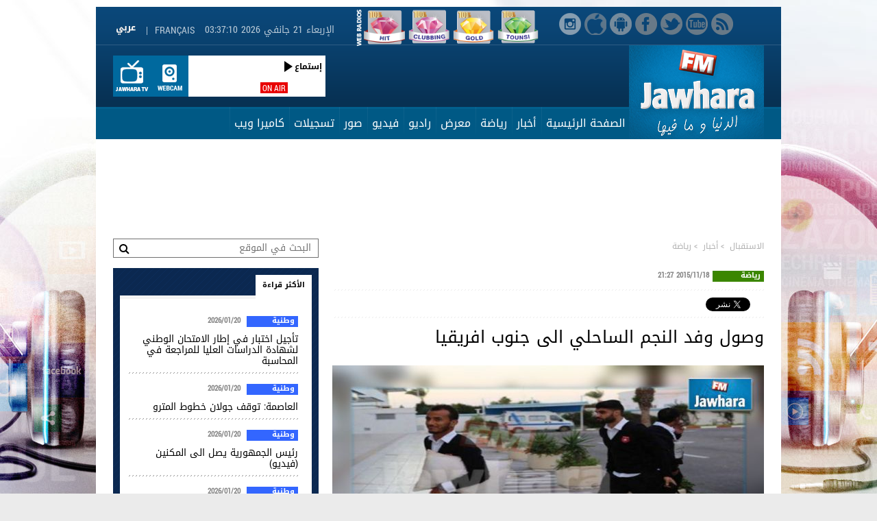

--- FILE ---
content_type: text/html; charset=UTF-8
request_url: https://www.jawharafm.net/ar/article/%EF%BF%BD%EF%BF%BD%EF%BF%BD%EF%BF%BD%EF%BF%BD%EF%BF%BD%EF%BF%BD%EF%BF%BD-%EF%BF%BD%EF%BF%BD%EF%BF%BD%EF%BF%BD%EF%BF%BD%EF%BF%BD-%EF%BF%BD%EF%BF%BD%EF%BF%BD%EF%BF%BD%EF%BF%BD%EF%BF%BD%EF%BF%BD%EF%BF%BD%EF%BF%BD%EF%BF%BD-%EF%BF%BD%EF%BF%BD%EF%BF%BD%EF%BF%BD%EF%BF%BD%EF%BF%BD%EF%BF%BD%EF%BF%BD%EF%BF%BD%EF%BF%BD%EF%BF%BD%EF%BF%BD%EF%BF%BD%EF%BF%BD-%EF%BF%BD%EF%BF%BD%EF%BF%BD%EF%BF%BD%EF%BF%BD%EF%BF%BD-%EF%BF%BD%EF%BF%BD%EF%BF%BD%EF%BF%BD%EF%BF%BD%EF%BF%BD%EF%BF%BD%EF%BF%BD-%EF%BF%BD%EF%BF%BD%EF%BF%BD%EF%BF%BD%EF%BF%BD%EF%BF%BD%EF%BF%BD%EF%BF%BD%EF%BF%BD%EF%BF%BD%EF%BF%BD%EF%BF%BD%EF%BF%BD%EF%BF%BD-/96/42590
body_size: 27948
content:
<!DOCTYPE html PUBLIC "-//W3C//DTD XHTML 1.0 Transitional//EN" "http://www.w3.org/TR/xhtml1/DTD/xhtml1-transitional.dtd">
<html lang="ar" dir="rtl" xmlns="http://www.w3.org/1999/xhtml">
<head>
  <!-- Start Google Analytics -->
  
  <!-- Google tag (gtag.js) -->
  <script async src="https://www.googletagmanager.com/gtag/js?id=G-22HP1NBKRG"></script>
  <script>
    window.dataLayer = window.dataLayer || [];
    function gtag(){dataLayer.push(arguments);}
    gtag('js', new Date());
  
    gtag('config', 'G-22HP1NBKRG');
  </script>
  
  
  <!-- End Google Analytics -->
<script type="text/javascript">
    (function(c,l,a,r,i,t,y){
        c[a]=c[a]||function(){(c[a].q=c[a].q||[]).push(arguments)};
        t=l.createElement(r);t.async=1;t.src="https://www.clarity.ms/tag/"+i;
        y=l.getElementsByTagName(r)[0];y.parentNode.insertBefore(t,y);
    })(window, document, "clarity", "script", "j9u2huud0y");
</script>

<meta http-equiv="Content-Type" content="text/html; charset=utf-8" />
<meta name="viewport1" content="width=device-width">
  <link rel="alternate" media="only screen and (max-width: 640px)"
      href="https://m.jawharafm.net/ar/article/%EF%BF%BD%EF%BF%BD%EF%BF%BD%EF%BF%BD%EF%BF%BD%EF%BF%BD%EF%BF%BD%EF%BF%BD-%EF%BF%BD%EF%BF%BD%EF%BF%BD%EF%BF%BD%EF%BF%BD%EF%BF%BD-%EF%BF%BD%EF%BF%BD%EF%BF%BD%EF%BF%BD%EF%BF%BD%EF%BF%BD%EF%BF%BD%EF%BF%BD%EF%BF%BD%EF%BF%BD-%EF%BF%BD%EF%BF%BD%EF%BF%BD%EF%BF%BD%EF%BF%BD%EF%BF%BD%EF%BF%BD%EF%BF%BD%EF%BF%BD%EF%BF%BD%EF%BF%BD%EF%BF%BD%EF%BF%BD%EF%BF%BD-%EF%BF%BD%EF%BF%BD%EF%BF%BD%EF%BF%BD%EF%BF%BD%EF%BF%BD-%EF%BF%BD%EF%BF%BD%EF%BF%BD%EF%BF%BD%EF%BF%BD%EF%BF%BD%EF%BF%BD%EF%BF%BD-%EF%BF%BD%EF%BF%BD%EF%BF%BD%EF%BF%BD%EF%BF%BD%EF%BF%BD%EF%BF%BD%EF%BF%BD%EF%BF%BD%EF%BF%BD%EF%BF%BD%EF%BF%BD%EF%BF%BD%EF%BF%BD-/96/42590" >
    <meta name="twitter:app:name:iphone" content="Jawhara FM">
	<meta name="twitter:app:id:iphone" content="442426131">
	<meta name="twitter:app:url:iphone" content="https://itunes.apple.com/fr/app/jawhara-fm-tunisie/id442426131?mt=8">
<meta name="apple-itunes-app" content="app-id=442426131">
<meta name="google-play-app" content="app-id=com.itgrapes.jawharafm">

<link rel="icon" href="https://www.jawharafm.net/ar/static/fr/image/gif/favicon.ico" />
<link rel="icon" type="image/gif" href="https://www.jawharafm.net/ar/static/fr/image/gif/favicon.gif" />
<meta name="apple-itunes-app" content="app-id=442426131">
<meta property="fb:admins" content="1070360441"/>
<meta property="fb:app_id" content="251264208347035"/>
<meta property="og:locale" content="ar_AR">
 <link rel="search" type="application/opensearchdescription+xml" href="/opensearchar" title="Recherche de Jawhara FM Arabe">
<title>&#x202b;وصول وفد النجم الساحلي الى جنوب افريقيا </title>
<meta name="description" content="&#x202b;وصل وفد النجم الساحلي الى مطارجوهانسبرغ في حدود التاسعة و الربع ليلا بعد رحلة..."> 
 <meta name="Keywords" content="Radio Jawhara FM, jawhara FM tunisie, jawhara radio, jawhara, tunisie radio, jawhra, جوهرة أف آم, أخبار تونس" />
<meta property="article:author" content="https://www.facebook.com/Radio.JawharaFM" />
<meta property="article:publisher" content="https://www.facebook.com/Radio.JawharaFM" /> 
<meta property="og:type" content="article" />
<meta property="og:url" content="https://www.jawharafm.net/ar/article/%EF%BF%BD%EF%BF%BD%EF%BF%BD%EF%BF%BD%EF%BF%BD%EF%BF%BD%EF%BF%BD%EF%BF%BD-%EF%BF%BD%EF%BF%BD%EF%BF%BD%EF%BF%BD%EF%BF%BD%EF%BF%BD-%EF%BF%BD%EF%BF%BD%EF%BF%BD%EF%BF%BD%EF%BF%BD%EF%BF%BD%EF%BF%BD%EF%BF%BD%EF%BF%BD%EF%BF%BD-%EF%BF%BD%EF%BF%BD%EF%BF%BD%EF%BF%BD%EF%BF%BD%EF%BF%BD%EF%BF%BD%EF%BF%BD%EF%BF%BD%EF%BF%BD%EF%BF%BD%EF%BF%BD%EF%BF%BD%EF%BF%BD-%EF%BF%BD%EF%BF%BD%EF%BF%BD%EF%BF%BD%EF%BF%BD%EF%BF%BD-%EF%BF%BD%EF%BF%BD%EF%BF%BD%EF%BF%BD%EF%BF%BD%EF%BF%BD%EF%BF%BD%EF%BF%BD-%EF%BF%BD%EF%BF%BD%EF%BF%BD%EF%BF%BD%EF%BF%BD%EF%BF%BD%EF%BF%BD%EF%BF%BD%EF%BF%BD%EF%BF%BD%EF%BF%BD%EF%BF%BD%EF%BF%BD%EF%BF%BD-/96/42590"/>
<meta property="og:title" content="وصول وفد النجم الساحلي الى جنوب افريقيا "/>
<meta property="og:image" content="https://www.jawharafm.net/ar/imageResize/resize/francais_image2_42590_1447879202.jpg/1100"/>
<meta property="og:site_name" content="JawharaFM"/>
<meta property="og:description" content="وصل وفد النجم الساحلي الى مطارجوهانسبرغ في حدود التاسعة و الربع ليلا بعد رحلة..."/>

<meta name="twitter:card" content="summary" />
<meta name="twitter:site" content="@Jawhara_FM" />
<meta property="og:url" content="https://www.jawharafm.net/ar/article/%EF%BF%BD%EF%BF%BD%EF%BF%BD%EF%BF%BD%EF%BF%BD%EF%BF%BD%EF%BF%BD%EF%BF%BD-%EF%BF%BD%EF%BF%BD%EF%BF%BD%EF%BF%BD%EF%BF%BD%EF%BF%BD-%EF%BF%BD%EF%BF%BD%EF%BF%BD%EF%BF%BD%EF%BF%BD%EF%BF%BD%EF%BF%BD%EF%BF%BD%EF%BF%BD%EF%BF%BD-%EF%BF%BD%EF%BF%BD%EF%BF%BD%EF%BF%BD%EF%BF%BD%EF%BF%BD%EF%BF%BD%EF%BF%BD%EF%BF%BD%EF%BF%BD%EF%BF%BD%EF%BF%BD%EF%BF%BD%EF%BF%BD-%EF%BF%BD%EF%BF%BD%EF%BF%BD%EF%BF%BD%EF%BF%BD%EF%BF%BD-%EF%BF%BD%EF%BF%BD%EF%BF%BD%EF%BF%BD%EF%BF%BD%EF%BF%BD%EF%BF%BD%EF%BF%BD-%EF%BF%BD%EF%BF%BD%EF%BF%BD%EF%BF%BD%EF%BF%BD%EF%BF%BD%EF%BF%BD%EF%BF%BD%EF%BF%BD%EF%BF%BD%EF%BF%BD%EF%BF%BD%EF%BF%BD%EF%BF%BD-/96/42590" />
<meta property="og:title" content="وصول وفد النجم الساحلي الى جنوب افريقيا " />
<meta property="og:description" content="وصل وفد النجم الساحلي الى مطارجوهانسبرغ في حدود التاسعة و الربع ليلا بعد رحلة..." />
<meta content="https://www.jawharafm.net/ar/imageResize/resize/francais_image2_42590_1447879202.jpg/1100" name="twitter:image">
<meta content="summary_large_image" name="twitter:card">
<link type="text/css" rel="stylesheet"  href="https://www.jawharafm.net/ar/static/css/reset.css" />
<link type="text/css" rel="stylesheet"  href="https://www.jawharafm.net/ar/static/fr/css/site.css" />
<link type="text/css" rel="stylesheet"  href="https://www.jawharafm.net/ar/static/fr/css/match.css" />
<!--[if IE 6]><link type="text/css" rel="stylesheet"  href="static/fr/css/ie6.css" /><![endif]-->
<!--[if IE 7]><link type="text/css" rel="stylesheet"  href="static/fr/css/ie7.css" /><![endif]-->
<link type="text/css" rel="stylesheet" href="https://www.jawharafm.net/ar/static/fr/soundmanager/css/bar-ui.css" />	

<!--[if IE]>  
<script src="http://html5shim.googlecode.com/svn/trunk/html5.js"></script> 
<script type="text/javascript">
document.createElement("header");
document.createElement("footer");
document.createElement("section");
document.createElement("aside");
document.createElement("nav");
document.createElement("article");
document.createElement("figure");
document.createElement("figcaption");
</script>
<![endif]-->

<script type='text/javascript'>
var randpub = 0;
</script>
<script type='text/javascript'>
var randpub = 0;
</script>
<!-- Generated by OpenX 2.8.10 -->
<!--
<script type='text/javascript' src='http://openx.jawharafm.net/www/delivery/spcjs.php?id=1'></script>
-->


<script type="text/javascript">var BASE_URL = '/ar';</script>
<script type="text/javascript" src="https://ajax.googleapis.com/ajax/libs/jquery/1.8.3/jquery.min.js"></script>
<script type="text/javascript" src="https://www.jawharafm.net/ar/static/fr/js/functions.js"></script>
<script type="text/javascript" src="https://www.jawharafm.net/ar/static/fr/js/jquery.validationEngine.js"></script>
<script type="text/javascript" src="https://www.jawharafm.net/ar/static/fr/js/jquery.validationEngine-fr.js"></script>
<script type="text/javascript" src="https://www.jawharafm.net/ar/static/fr/js/newsletter.js"></script>
<script type="text/javascript" src="https://www.jawharafm.net/ar/static/fr/js/sondage.js"></script>
<script type="text/javascript" src="https://www.jawharafm.net/ar/static/fr/js/date_heure.js"></script>
<script type="text/javascript" src="https://www.jawharafm.net/ar/static/fr/js/jquery.prettyPhoto.js"></script>

<script type="text/javascript" charset="utf-8">
  $(document).ready(function(){
    $("a[rel^='prettyPhoto']").prettyPhoto();
	$(".gallery:first a[rel^='prettyPhoto']").prettyPhoto({animation_speed:'normal',theme:'light_square',slideshow:3000, autoplay_slideshow: true});
	$(".gallery:gt(0) a[rel^='prettyPhoto']").prettyPhoto({animation_speed:'fast',slideshow:10000, hideflash: true});
  });
</script>
<script>

randorange = Math.floor(Math.random() * 2) + 1 ;
/*  $(function(){ 
  $("form.frm").validationEngine();
}); */


function validateEmail(str) {
	var emailexp = /^[a-z][a-z_0-9\-\.]+@[a-z_0-9\.\-]+\.[a-z]{2,3}$/i
	var phoneexp =  /^[0-9]{5,20}$/
	return emailexp.test(str);
}

 $(document).ready(function(){     
 	//  MESSAGE AU STUDIO    
	$(".btn_studio").click(function(){ 
			
			$('#msgInfoMailStudio').html('');
			var nom 	= $("#nom").val();
			var email 	= $("#mail").val();
			var tel 	= $("#tel").val();
			var msg 	= $("#msg").val();
			
			erreur = 0;
			if($("#nom").val() == "") {
				erreur = 1;
				$("#nom").css("border-color", "#FFFF00");
			}else { $("#nom").css("border-color", "#022b3f "); }
			
			if($("#mail").val() == "") {
				erreur = 1;
				$("#mail").css("border-color", "#FFFF00");
			}
			else if (validateEmail($("#mail").val()) == false) {
				erreur = 2;
				$("#mail").css("border-color", "#FFFF00");
			}else { $("#mail").css("border-color", "#022b3f "); }
			
			if($("#msg").val() == "") {
				erreur = 1;
				$("#msg").css("border-color", "#FFFF00");
			}else { $("#msg").css("border-color", "#022b3f "); }

			if (erreur == 1) {
				$("#msgInfoMailStudio").html("الرجاع تعمير الخانات الإجبارية");
				return false;
			} 
			if (erreur == 2) {
				$("#msgInfoMailStudio").html("البريد الإلكتروني غير صحيح");
				return false;
			} 
			
			
			
			//$("#msgInfoMailStudio").html("<img src='https://www.jawharafm.net/ar/static/fr/image/gif/ajaxloader.gif' alt = 'loading' />");
			$("#msgInfoMailStudio").html("جاري تحميل...");
			$.ajax({
					type: 'POST',
					url: '/ar/send_email/send',
					data: {nom:nom, email:email, tel:tel, msg:msg},
					success: function(result){	
						$('#msgInfoMailStudio').html(result);
						document.getElementById('formstudioMsg').reset();
						
					},
				});
	});
	
});
	
 </script>
 
 <script type="text/javascript" src="https://www.jawharafm.net/ar/static/fr/js/easySlider1.7.js"></script>
<script type="text/javascript">         
    $(document).ready(function(){	
	$(".slider_prog").easySlider({
		auto: true, 
		continuous: true,	
		controlsShow:	false,
	});

});
</script>

<script type="text/javascript" src="https://www.jawharafm.net/ar/static/fr/js/thumb_slider.js" ></script>
<script type="text/javascript" src="https://www.jawharafm.net/ar/static/fr/js/tab.js"></script>
<script type="text/javascript" src="https://www.jawharafm.net/ar/static/fr/js/tab_prog.js"></script>
<script type="text/javascript" src="https://www.jawharafm.net/ar/static/fr/js/jquery.tinycarousel.min.js"></script>
<script src="https://www.jawharafm.net/ar/static/fr/js/validation_contact.js"></script>
<script src="https://www.jawharafm.net/ar/static/fr/js/validation_newsletter.js"></script>
<!--
<script type="text/javascript" src="https://www.jawharafm.net/ar/static/fr/audiojs/audio.min.js"></script>
    <script>
      audiojs.events.ready(function() {
        audiojs.createAll();
      });
    </script>
	-->
<script type="text/javascript" src="https://www.jawharafm.net/ar/static/fr/soundmanager/script/soundmanager2.js"></script>
<script src="https://www.jawharafm.net/ar/static/fr/soundmanager/script/bar-ui.js"></script>  
    
    
<script type="text/javascript">         
    $(document).ready(function(){  
        $('#slider-code').tinycarousel({ axis: 'y'});
    });
</script>
<script type="text/javascript" src="https://www.jawharafm.net/ar/static/fr/js/match.js"></script>
<meta name="google-site-verification" content="1VovrpWKl2U6eE6uua_opGalqwkPExWHIlbgepM5g-Y">
<meta property="fb:pages" content="166105103436041" />




<!-- Facebook Pixel Code -->
<script>
  !function(f,b,e,v,n,t,s)
  {if(f.fbq)return;n=f.fbq=function(){n.callMethod?
  n.callMethod.apply(n,arguments):n.queue.push(arguments)};
  if(!f._fbq)f._fbq=n;n.push=n;n.loaded=!0;n.version='2.0';
  n.queue=[];t=b.createElement(e);t.async=!0;
  t.src=v;s=b.getElementsByTagName(e)[0];
  s.parentNode.insertBefore(t,s)}(window, document,'script',
  'https://connect.facebook.net/en_US/fbevents.js');
  fbq('init', '548204485705587');
  fbq('track', 'PageView');
</script>
<noscript><img height="1" width="1" style="display:none"
  src="https://www.facebook.com/tr?id=548204485705587&ev=PageView&noscript=1"
/></noscript>
<!-- End Facebook Pixel Code -->
</head>
<body>
  
   


<div id="fb-root"></div>
<script>
  window.fbAsyncInit = function() {
    FB.init({
      appId      : '251264208347035',
    status     : true, // check login status
    cookie     : true, // enable cookies to allow the server to access the session
    xfbml      : true,  // parse XFBML
      version    : 'v2.8'
    });
  };


  // Load the SDK asynchronously
    (function(d, s, id){
     var js, fjs = d.getElementsByTagName(s)[0];
     if (d.getElementById(id)) {return;}
     js = d.createElement(s); js.id = id;
     js.src = "//connect.facebook.net/ar_AR/sdk.js";
     fjs.parentNode.insertBefore(js, fjs);
   }(document, 'script', 'facebook-jssdk'));

  // Here we run a very simple test of the Graph API after login is successful. 
  // This testAPI() function is only called in those cases. 
  function testAPI() {
    console.log('Welcome!  Fetching your information.... ');
    FB.api('/me', function(response) {
      console.log('Good to see you, ' + response.name + '.');
    });
  }
  
</script>

<ins data-revive-zoneid='68' data-revive-id='490b0586e03d50a6e0623485e7243993'></ins>

<!--
Code Menu : 96-->
	
<div align="center" style="top: 0px; margin: auto auto auto -960px; z-index: -100; left: 50%; text-align: center ! important; position: fixed;">

<script type='text/javascript'><!--//<![CDATA[
   var m3_u = (location.protocol=='https:'?'https://openx.jawharafm.net/www/delivery/ajs.php':'http://openx.jawharafm.net/www/delivery/ajs.php');
   var m3_r = Math.floor(Math.random()*99999999999);
   if (!document.MAX_used) document.MAX_used = ',';
   document.write ("<scr"+"ipt type='text/javascript' src='"+m3_u);
   
  
  
   switch(randpub){ 
	case 1:
    // [id55] Habillage - Index Telecom */
   // OA_show(55);
					   document.write ("?zoneid=55");

	
	break; 
	      
	case 2:
    // [id63] Habillage - Index Orange */
   // switch(randorange){
	//case 1:
   // OA_show(63);
					   document.write ("?zoneid=63");

    //break; 
	//}
	break; 
	      
	case 0:
    // [id60] Habillage - Index Tunisiana */
  //  OA_show(60);
					   document.write ("?zoneid=60");

}
   document.write ('&amp;cb=' + m3_r);
   if (document.MAX_used != ',') document.write ("&amp;exclude=" + document.MAX_used);
   document.write (document.charset ? '&amp;charset='+document.charset : (document.characterSet ? '&amp;charset='+document.characterSet : ''));
   document.write ("&amp;loc=" + escape(window.location));
   if (document.referrer) document.write ("&amp;referer=" + escape(document.referrer));
   if (document.context) document.write ("&context=" + escape(document.context));
   if (document.mmm_fo) document.write ("&amp;mmm_fo=1");
   document.write ("'><\/scr"+"ipt>");
//]]>--></script>

</div>




<script type='text/javascript'><!--//<![CDATA[
   var m3_u = (location.protocol=='https:'?'https://openx.jawharafm.net/www/delivery/ajs.php':'http://openx.jawharafm.net/www/delivery/ajs.php');
   var m3_r = Math.floor(Math.random()*99999999999);
   if (!document.MAX_used) document.MAX_used = ',';
   document.write ("<scr"+"ipt type='text/javascript' src='"+m3_u);
   
  
  
   switch(randpub){ 
	case 1:
    // [id55] Habillage - Index Telecom */
   // OA_show(55);
					   document.write ("?zoneid=57");

	
	break; 
	      
	case 2:
    // [id63] Habillage - Index Orange */
   // switch(randorange){
	//case 1:
   // OA_show(63);
					   document.write ("?zoneid=76");

    //break; 
	//}
	break; 
	      
	case 0:
    // [id60] Habillage - Index Tunisiana */
  //  OA_show(60);
					   document.write ("?zoneid=75");

}
   document.write ('&amp;cb=' + m3_r);
   if (document.MAX_used != ',') document.write ("&amp;exclude=" + document.MAX_used);
   document.write (document.charset ? '&amp;charset='+document.charset : (document.characterSet ? '&amp;charset='+document.characterSet : ''));
   document.write ("&amp;loc=" + escape(window.location));
   if (document.referrer) document.write ("&amp;referer=" + escape(document.referrer));
   if (document.context) document.write ("&context=" + escape(document.context));
   if (document.mmm_fo) document.write ("&amp;mmm_fo=1");
   document.write ("'><\/scr"+"ipt>");
//]]>--></script>

<div style="width: 1000px; text-align:center 50%; margin-left: auto; margin-right: auto; position: relative;">

<!--
<script type='text/javascript'><!--//<![CDATA[
   var m3_u = (location.protocol=='https:'?'https://openx.jawharafm.net/www/delivery/ajs.php':'http://openx.jawharafm.net/www/delivery/ajs.php');
   var m3_r = Math.floor(Math.random()*99999999999);
   if (!document.MAX_used) document.MAX_used = ',';
   document.write ("<scr"+"ipt type='text/javascript' src='"+m3_u);
   
      switch(randpub){ 
	case 1:
    // [id61] TOP 1000x90 Telecom */
  //  OA_show(61);
	   document.write ("?zoneid=61");

	
	break; 
	      
	case 2:
    // [id58] TOP 1000x90 Orange */
   //     switch(randorange){
//	case 2:
   document.write ("?zoneid=58");

  //  break; 
//	}
	
	break; 
	      
	case 0:
    // [id62] TOP 1000x90 Tunisiana */
  //  OA_show(62);
	   document.write ("?zoneid=62");
	   
	   	break; 


}
   document.write ('&amp;cb=' + m3_r);
   if (document.MAX_used != ',') document.write ("&amp;exclude=" + document.MAX_used);
   document.write (document.charset ? '&amp;charset='+document.charset : (document.characterSet ? '&amp;charset='+document.characterSet : ''));
   document.write ("&amp;loc=" + escape(window.location));
   if (document.referrer) document.write ("&amp;referer=" + escape(document.referrer));
   if (document.context) document.write ("&context=" + escape(document.context));
   if (document.mmm_fo) document.write ("&amp;mmm_fo=1");
   document.write ("'><\/scr"+"ipt>");
//]]>--><!--</script>

-->
<script>
document.write("<ins data-revive-zoneid='");

    switch(randpub){  
	
	case 1:
    // Telecom */
	document.write ("61");
	break; 
	      
	case 2:
    // Orange */

    document.write ("58");
	break; 
	      
	case 0:
    // Tunisiana */

	document.write ("62");
	break; 

	}
document.write("' data-revive-id='490b0586e03d50a6e0623485e7243993'></ins>");
</script>


</div>

<div class="wrapper">
  <div class="bloc_rsoc">
  	<p><a href="https://www.instagram.com/jawharafm/" alt="Instagram" onclick="logInstagramEvent()" target="_blank" class="instagram_top"></a></p>
	<p><a href="https://itunes.apple.com/fr/app/jawhara-fm-tunisie/id442426131?mt=8" alt="iOS" onclick="logiOSEvent()" target="_blank" class="ios_top"></a></p>
	<p><a href="https://play.google.com/store/apps/details?id=com.itgrapes.jawharafm" target="_blank" onclick="logAndroidEvent()" class="android_top"></a></p>
    <p><a href="https://www.facebook.com/Radio.JawharaFM" target="_blank"  onclick="logFacebookEvent()" alt="Facebook" class="face_top"></a></p>
    <p><a href="https://twitter.com/Jawhara_FM" target="_blank"  onclick="logTwitterEvent()" alt="Twitter" class="twitter_top"></a></p>
    <p><a href="https://www.youtube.com/subscription_center?add_user=jawharafm1" target="_blank"  onclick="logYoutubeEvent()" alt="Youtube" class="youtube_top"></a></p>
    <p><a href="/ar/flux/rss/88" class="rss_top"></a></p>	
  </div>
<script>
 	/**
 * This function will log Youtube App Event
 */
function logYoutubeEvent() {
    FB.AppEvents.logEvent('Youtube');
	console.log('Click Youtube');
}
function logTwitterEvent() {
    FB.AppEvents.logEvent('Twitter');
	console.log('Click Twitter');
}
function logFacebookEvent() {
    FB.AppEvents.logEvent('Facebook');
	console.log('Click Facebook');

}
function logInstagramEvent() {
    FB.AppEvents.logEvent('Instagram');
	console.log('Click Instagram');

}
function logAndroidEvent() {
    FB.AppEvents.logEvent('Android');
	console.log('Click Android');

}
function logiOSEvent() {
    FB.AppEvents.logEvent('iOS');
	console.log('Click iOS');

}
</script>


<!-- esi:include src="https://www.jawharafm.net/story/storydesktop.php?2019" /-->





  <style>
#web-li {
    color: rgb(255, 255, 255);
    float: right;
    height: 60px;
    vertical-align: middle;
    width: 60px;
    perspective-origin: 24px 21px;
    transform-origin: 24px 21px;
    border: 0px none rgb(255, 255, 255);
    font: normal normal normal normal 16px/normal Arial, Helvetica, Garuda, sans-serif;
    list-style: none outside none;
    outline: rgb(255, 255, 255) none 0px;
    padding-right: 5px; 
}

#web-img {
    color: rgb(255, 255, 255);
    float: right;
    height: 60px;
    vertical-align: middle;
    width: 60px;
    perspective-origin: 24px 21px;
    transform-origin: 24px 21px;
    border: 0px none rgb(255, 255, 255);
    font: normal normal normal normal 16px/normal Arial, Helvetica, Garuda, sans-serif;
    list-style: none outside none;
    outline: rgb(255, 255, 255) none 0px;
    padding: 0px 0px 0px 5px;
}



</style>
		<div  style="float: right; right: 50px; position: relative; height: 55px; width: 300px;top: 0px;z-index: 1;">
						<ul id="web-ul">
							<li id="web-li">
								 <span id="web-span"> <a href="/ar/webradio/webradio1/215" width="60px" height="60px" rel="webradio1" id="web-a"><img src="/htmlfiles/webradios/logo-tounsi-100-100.png" width="60px" height="60px" alt="100% Tounsi" id="web-img" /></a></span>
							</li>
							<li id="web-li">
								 <span id="web-span"> <a href="/ar/webradio/webradio2/216" width="60px" height="60px" rel="webradio2" id="web-a"><img src="/htmlfiles/webradios/logo-gold-100-100.png" width="60px" height="60px" alt="100% Gold" id="web-img" /></a></span>
							</li>
							<li id="web-li">
								 <span id="web-span"> <a href="/ar/webradio/webradio3/217" width="60px" height="60px" rel="webradio3" id="web-a"><img src="/htmlfiles/webradios/logo-clubbing-100-100.png" width="60px" height="60px" alt="100% Clubbing" id="web-img" /></a></span>
							</li>
							<li id="web-li">
								 <span id="web-span"> <a href="/ar/webradio/webradio4/218" width="60px" height="60px" rel="webradio4" id="web-a"><img src="/htmlfiles/webradios/logo-hit-100-100.png" width="60px" height="60px" alt="100% Hit" id="web-img" /></a></span>
							</li>



							<img src="/htmlfiles/webradios/titre-webradios.png" alt="Web Radios" style="float: right;" width="15px" height="60px">
						</ul>
						
						
					</div>
					
					
					
  <div class="nav_top">
    <div class="bloc_msgstudio" style="visibility:hidden;"><a href="#?" class="icon_msgstudio"></a>
      <div class="ouvr_msgstudio">
        <div class="ouvr_msgstudioin">
          <p class="titr_msgstudio">إبعث برسالتك إلي الأستديو</p>
          <p style="color:#FFFF00" id="msgInfoMailStudio"></p>
          <br />
          <form action="/ar/send_email/send" method="post" class="frm" id="formstudioMsg">
            <table cellspacing="0" cellpadding="0">
              <tr>
                <td width="100"><label class="lab_studio">الإسم * :</label></td>
                <td><input name="nom" id="nom" type="text" class="input_studio validate[required]" /></td>
              </tr>
              <tr>
                <td width="100" height="5"><img src="https://www.jawharafm.net/ar/static/image/gif/px.gif" width="1" height="1" alt="" /></td>
                <td height="5"><img src="https://www.jawharafm.net/ar/static/image/gif/px.gif" width="1" height="1" alt="" /></td>
              </tr>
              <tr>
                <td width="100"><label class="lab_studio">البريد الإلكتروني * :</label></td>
                <td><input name="mail" id="mail" type="text" class="input_studio validate[required,custom[email]]" /></td>
              </tr>
              <tr>
                <td width="100" height="5"><img src="https://www.jawharafm.net/ar/static/image/gif/px.gif" width="1" height="1" alt="" /></td>
                <td height="5"><img src="https://www.jawharafm.net/ar/static/image/gif/px.gif" width="1" height="1" alt="" /></td>
              </tr>
              <tr>
                <td width="100"><label class="lab_studio">الهاتف :</label></td>
                <td><input name="tel" id="tel" type="text" class="input_studio" /></td>
              </tr>
              <tr>
                <td width="100" height="5"><img src="https://www.jawharafm.net/ar/static/image/gif/px.gif" width="1" height="1" alt="" /></td>
                <td height="5"><img src="https://www.jawharafm.net/ar/static/image/gif/px.gif" width="1" height="1" alt="" /></td>
              </tr>
              <tr>
                <td width="100" valign="top"><label class="lab_studio">الرسالة * :</label></td>
                <td><textarea name="msg" id="msg" cols="" rows="" class="area_studio validate[required]" ></textarea></td>
              </tr>
              <tr>
                <td width="100" height="10"><img src="https://www.jawharafm.net/ar/static/image/gif/px.gif" width="1" height="1" alt="" /></td>
                <td height="10"><img src="https://www.jawharafm.net/ar/static/image/gif/px.gif" width="1" height="1" alt="" /></td>
              </tr>
              <tr>
                <td width="100" ><img src="https://www.jawharafm.net/ar/static/image/gif/px.gif" width="1" height="1" alt="" /></td>
                <td align="center" ><a href="#?" class="btn_studio">
                  <input name="" type="button" value="إرسال" />
                  </a></td>
              </tr>
            </table>
          </form>
        </div>
      </div>
    </div>
	  </div>
  <header>
    <div class="top">
      <div class="top_in">
        <div class="p1_top">
          <p class="lang"><a href="/fr/">Français</a><span>|</span><a href="/ar/"><img src="https://www.jawharafm.net/ar/static/fr/image/gif/arabe.gif" width="38" height="13" alt=""></a></p>

      
          <span class="dat" id="date_heure"><script type="text/javascript">window.onload = date_heure('date_heure');</script></span>
          <div class="clear"><img src="https://www.jawharafm.net/ar/static/image/gif/px.gif" width="1" height="1" alt=""></div>
        </div>
        <div class="p2_top">
                <span class="logo"><a href="/ar/"><img src="https://www.jawharafm.net/ar/static/fr/image/png/logo-jfm.png" alt="جوهرة آف آم" /></a></span>      
                           
 <div class="onair">
	        <a target="_blank" class="jtv" href="/ar/webcam/jtv/356"></a>
          	<a target="_blank" class="webcam" href="/ar/webcam/34"></a>
            <div class="boxonair">
                            
                  <div style="width: 85px; float:right; padding-left:5px; margin-left:5px;"  data-pagination="false"> 
                  <ul class="carousel">				
					
			
                  	  </ul>     
                  </div>
              <div class="height100_pourcent zoom">
           <a href="/ar/live/56" target="_blank">   <span class="txt_onair">ON AIR</span><span class="ecoutjfm" >إستماع</span>
           	              </div>
            </div>
            <div class="clear"><img src="/ar/static/image/gif/px.gif" width="1" height="1" alt=""></div>
          </div>         
        
	

          
               
          <div class="clear"><img src="https://www.jawharafm.net/ar/static/image/gif/px.gif" width="1" height="1" alt=""></div>
        </div>
      </div>
    </div>
    <nav>
      <div class="menu">
  <ul class="list_menuheader">
			             <li >
			             <a href="https://www.jawharafm.net/ar/" target="_parent" class="linkmenu_header ">الصفحة الرئيسية </a>
			             	             </li>
                         <li >
			             <a href="/ar/articles/أخبار/6" target="_parent" class="linkmenu_header ">أخبار</a>
			             	                 <ul class="smenuheader">
                                          <li><a href="/ar/articles/أخبار/وطنية/90" target="_parent">وطنية</a></li>
                                                 <li><a href="/ar/articles/أخبار/سياسة/44" target="_parent">سياسة</a></li>
                                                 <li><a href="/ar/articles/أخبار/إقتصاد/43" target="_parent">إقتصاد</a></li>
                                                 <li><a href="/ar/articles/أخبار/دولية/49" target="_parent">دولية</a></li>
                                                 <li><a href="/ar/articles/أخبار/بيان-صحفي/192" target="_parent">بيان صحفي</a></li>
                                                 <li><a href="/ar/articles/أخبار/تكنولوجيا-/46" target="_parent">تكنولوجيا </a></li>
                                                 <li><a href="/ar/articles/أخبار/مشاهير/50" target="_parent">مشاهير</a></li>
                                                 <li><a href="/ar/articles/أخبار/أخبار-جهوية/47" target="_parent">أخبار جهوية</a></li>
                                                 <li><a href="/ar/articles/أخبار/أخبار-جوهرة/113" target="_parent">أخبار جوهرة</a></li>
                                                 <li><a href="/ar/articles/أخبار/ثقافة/126" target="_parent">ثقافة</a></li>
                                                 <li><a href="/ar/articles/أخبار/مجتمع/51" target="_parent">مجتمع</a></li>
                                                 <li><a href="/ar/articles/أخبار/متفرقات/198" target="_parent">متفرقات</a></li>
                                                 <li><a href="/ar/articles/أخبار/عروض-شغل/234" target="_parent">عروض شغل</a></li>
                                                 <li><a href="/ar/articles/أخبار/مقال-رأي/139" target="_parent">مقال رأي</a></li>
                                         </ul>
                             </li>
                         <li >
			             <a href="/ar/articles/رياضة-/4" target="_parent" class="linkmenu_header ">رياضة </a>
			             	                 <ul class="smenuheader">
                                          <li><a href="/ar/articles/رياضة-/أخبار-الرياضة/39" target="_parent">أخبار الرياضة</a></li>
                                                 <li><a href="/ar/articles/رياضة-/planete-sport/305" target="_parent">Planète Sport</a></li>
                                         </ul>
                             </li>
                         <li >
			             <a href="/ar/articles/معرض-/8" target="_parent" class="linkmenu_header ">معرض </a>
			             	                 <ul class="smenuheader">
                                          <li><a href="/ar/articles/معرض-/صور/82" target="_parent">صور</a></li>
                                                 <li><a href="/ar/articles/معرض-/فيديو/83" target="_parent">فيديو</a></li>
                                         </ul>
                             </li>
                         <li >
			             <a href="/ar/contenu/7" target="_parent" class="linkmenu_header ">راديو </a>
			             	                 <ul class="smenuheader">
                                          <li><a href="/ar/equipe/animateur/53" target="_parent">الفريق </a></li>
                                                 <li><a href="/ar/live/56" target="_blank">المباشر </a></li>
                                                 <li><a href="http://www.jawharafm.net/ar/webradio/webradio1/215" target="_parent">100% Tounsi Web Radio</a></li>
                                                 <li><a href="http://www.jawharafm.net/ar/webradio/webradio2/216" target="_parent">100% Gold Web Radio</a></li>
                                                 <li><a href="http://www.jawharafm.net/ar/webradio/webradio3/217" target="_parent">100% Clubbing Web Radio</a></li>
                                                 <li><a href="http://www.jawharafm.net/ar/webradio/webradio4/218" target="_parent">100% Hit Web Radio</a></li>
                                         </ul>
                             </li>
                         <li >
			             <a href="/ar/articles/فيديو/فيديو/83" target="_parent" class="linkmenu_header ">فيديو</a>
			             	             </li>
                         <li >
			             <a href="/ar/articles/صور/صور/82" target="_parent" class="linkmenu_header ">صور</a>
			             	             </li>
                         <li >
			             <a href="/ar/articles/تسجيلات/9" target="_parent" class="linkmenu_header ">تسجيلات</a>
			             	                 <ul class="smenuheader">
                                          <li><a href="/ar/articles/تسجيلات/rdv-tourisme/327" target="_parent">RDV tourisme</a></li>
                                                 <li><a href="/ar/articles/تسجيلات/تونسي-من-العالم/312" target="_parent">تونسي من العالم</a></li>
                                         </ul>
                             </li>
                         <li >
			             <a href="/ar/webcam/34" target="_parent" class="linkmenu_header ">كاميرا ويب</a>
			             	                 <ul class="smenuheader">
                                          <li><a href="/ar/webcam/jtv/356" target="_parent">Jawhara TV</a></li>
                                         </ul>
                             </li>
            			<!--
			<li><a  class="linkmenu_header" style="padding-top: 3px;" href="/ar/articles/أخبار/الحملة-الانتخابية-لبلديات-2018/294" ><img src="/ar/static/fr/image/jpg/bt-elec-2018.jpg"></a></li>-->
        </ul>


        
      </div>
    </nav>
	
	
  </header>
<script language="JavaScript" type="text/JavaScript">
function etoile(nb, code){
	for(i=1;i<=nb;i++){
		MEDCOMvisible('et'+i+'-'+code); 
	}
}
function etoile_grise(nb,code){
	for(i=4;i>=nb;i--){
		MEDCOMinvisible('et'+i+'-'+code);
	}
}
function vote(nb, code ){
	window.location.href="produit_vote.php?produit="+code+"&vote="+nb;
}
function MEDCOMvisible(name)
{
	Navigateur = navigator.appName; 
	if (Navigateur == 'Netscape')
	{ 
		if 	(parseInt(navigator.appVersion) >= 5 ){
			document.getElementById(eval("name")).style.visibility="visible";
			}
		else{
			document.layers[eval("name")].visibility="show";}
	} 
	if (Navigateur == 'Microsoft Internet Explorer') 
	{ 
		document.all[eval("name")].style.visibility="visible";
	} 
}
function MEDCOMinvisible(name)
{
	Navigateur = navigator.appName; 
	if (Navigateur == 'Netscape')
	{ 
		if 	(parseInt(navigator.appVersion) >= 5 ){
			document.getElementById(eval("name")).style.visibility="hidden";
			}
		else{
			document.layers[eval("name")].visibility="hide";}
	} 
	if (Navigateur == 'Microsoft Internet Explorer') 
	{ 
		document.all[eval("name")].style.visibility="hidden";
	} 
}
</script>
<style>

.box_articlies { 
padding: 20px 0;
background: url(../../../static/fr/image/gif/dot2.gif) left top repeat-x;
}


</style>
<div class="content">
	
			           <div class="zone_banner_content">
                      	<!--
<script type='text/javascript'><!--//<![CDATA[
   var m3_u = (location.protocol=='https:'?'https://openx.jawharafm.net/www/delivery/ajs.php':'http://openx.jawharafm.net/www/delivery/ajs.php');
   var m3_r = Math.floor(Math.random()*99999999999);
   if (!document.MAX_used) document.MAX_used = ',';
   document.write ("<scr"+"ipt type='text/javascript' src='"+m3_u);

   switch(randpub){ 
	case 1:
    // [id12] Index Top 728x90 - Telecom
  //  OA_show(12);
				   document.write ("?zoneid=12");

	
	break; 
	   
	   
	case 2:
	// [id18] Index Top 728x90 - Orange
 //   OA_show(18);
				   document.write ("?zoneid=18");

	
	break; 
	
	case 0:
	// [id3] Index Top 728x90 - Tunisiana
 //   OA_show(3);
				   document.write ("?zoneid=3");

	
	break; 	

}

   document.write ('&amp;cb=' + m3_r);
   if (document.MAX_used != ',') document.write ("&amp;exclude=" + document.MAX_used);
   document.write (document.charset ? '&amp;charset='+document.charset : (document.characterSet ? '&amp;charset='+document.characterSet : ''));
   document.write ("&amp;loc=" + escape(window.location));
   if (document.referrer) document.write ("&amp;referer=" + escape(document.referrer));
   if (document.context) document.write ("&context=" + escape(document.context));
   if (document.mmm_fo) document.write ("&amp;mmm_fo=1");
   document.write ("'><\/scr"+"ipt>");
//]]>--><!--</script>
-->

<script>

document.write("<ins data-revive-zoneid='");

    switch(randpub){  
	
	case 1:
    // Telecom */
	document.write ("12");
	break; 
	      
	case 2:
    // Orange */

    document.write ("18");
	break; 
	      
	case 0:
    // Tunisiana */

	document.write ("3");
	break; 

	}
document.write("' data-revive-id='490b0586e03d50a6e0623485e7243993'></ins>");
</script>

                        </div>
             
    <div class="contentin">
      
      <div class="clear"><img src="https://www.jawharafm.net/ar/static/image/gif/px.gif" width="1" height="1" alt=""></div>
      <div class="article_cont">
        <div class="article">
		    <article>
        <p class="path"> 
			            <a href="#">الاستقبال</a>
            
                          <span>></span><a href="/ar/type/أخبار/87/1">أخبار</a>
                                      <span>></span><a href="/ar/theme/رياضة-/87/6">رياضة </a>
                     </p>

          <div>
            <div class="entet1_dtlpdt">
              <div class="vote_dtlpdt">
                <table cellspacing="0" cellpadding="0">
                  <tr id="id_vote">
                  </tr>
                </table>
              </div>
              
                            <p><a class="etiquet pol_etiquet1"  style="background:none repeat scroll 0 0 #3b8600" href="/ar/theme/رياضة-/87/6">رياضة </a><span class="dat_ev">2015/11/18 21:27</span></p>
              <div class="clear"><img src="https://www.jawharafm.net/ar/static/image/gif/px.gif" width="1" height="1" alt=""></div>
            </div>
            <div class="entet2_dtlpdt">
			
           <!-- Social Buttons BEGIN -->
       
       <div style="padding-left: 10px;" class="fb-like" data-href="https://www.jawharafm.net/ar/article/%EF%BF%BD%EF%BF%BD%EF%BF%BD%EF%BF%BD%EF%BF%BD%EF%BF%BD%EF%BF%BD%EF%BF%BD-%EF%BF%BD%EF%BF%BD%EF%BF%BD%EF%BF%BD%EF%BF%BD%EF%BF%BD-%EF%BF%BD%EF%BF%BD%EF%BF%BD%EF%BF%BD%EF%BF%BD%EF%BF%BD%EF%BF%BD%EF%BF%BD%EF%BF%BD%EF%BF%BD-%EF%BF%BD%EF%BF%BD%EF%BF%BD%EF%BF%BD%EF%BF%BD%EF%BF%BD%EF%BF%BD%EF%BF%BD%EF%BF%BD%EF%BF%BD%EF%BF%BD%EF%BF%BD%EF%BF%BD%EF%BF%BD-%EF%BF%BD%EF%BF%BD%EF%BF%BD%EF%BF%BD%EF%BF%BD%EF%BF%BD-%EF%BF%BD%EF%BF%BD%EF%BF%BD%EF%BF%BD%EF%BF%BD%EF%BF%BD%EF%BF%BD%EF%BF%BD-%EF%BF%BD%EF%BF%BD%EF%BF%BD%EF%BF%BD%EF%BF%BD%EF%BF%BD%EF%BF%BD%EF%BF%BD%EF%BF%BD%EF%BF%BD%EF%BF%BD%EF%BF%BD%EF%BF%BD%EF%BF%BD-/96/42590" data-layout="button_count" data-action="like" data-show-faces="false" data-share="false"></div>

	<div style="padding-left: 10px;"  class="fb-share-button" data-href="https://www.jawharafm.net/ar/article/%EF%BF%BD%EF%BF%BD%EF%BF%BD%EF%BF%BD%EF%BF%BD%EF%BF%BD%EF%BF%BD%EF%BF%BD-%EF%BF%BD%EF%BF%BD%EF%BF%BD%EF%BF%BD%EF%BF%BD%EF%BF%BD-%EF%BF%BD%EF%BF%BD%EF%BF%BD%EF%BF%BD%EF%BF%BD%EF%BF%BD%EF%BF%BD%EF%BF%BD%EF%BF%BD%EF%BF%BD-%EF%BF%BD%EF%BF%BD%EF%BF%BD%EF%BF%BD%EF%BF%BD%EF%BF%BD%EF%BF%BD%EF%BF%BD%EF%BF%BD%EF%BF%BD%EF%BF%BD%EF%BF%BD%EF%BF%BD%EF%BF%BD-%EF%BF%BD%EF%BF%BD%EF%BF%BD%EF%BF%BD%EF%BF%BD%EF%BF%BD-%EF%BF%BD%EF%BF%BD%EF%BF%BD%EF%BF%BD%EF%BF%BD%EF%BF%BD%EF%BF%BD%EF%BF%BD-%EF%BF%BD%EF%BF%BD%EF%BF%BD%EF%BF%BD%EF%BF%BD%EF%BF%BD%EF%BF%BD%EF%BF%BD%EF%BF%BD%EF%BF%BD%EF%BF%BD%EF%BF%BD%EF%BF%BD%EF%BF%BD-/96/42590" data-layout="button_count" data-size="small" data-mobile-iframe="true"></div>
	
	    <a href="https://twitter.com/share" class="twitter-share-button" data-lang="ar">Tweeter</a>

    <script>!function(d,s,id){var js,fjs=d.getElementsByTagName(s)[0];if(!d.getElementById(id)){js=d.createElement(s);js.id=id;js.src="https://platform.twitter.com/widgets.js";fjs.parentNode.insertBefore(js,fjs);}}(document,"script","twitter-wjs");</script>
		        

           <!-- Social Buttons END -->
                
           <div class="clear"><img src="https://www.jawharafm.net/ar/static/image/gif/px.gif" width="1" height="1" alt=""></div>
            </div>
			<header>
            <h1 class="titr_page">وصول وفد النجم الساحلي الى جنوب افريقيا </h1>           
                    <figure>
                        	 <div  class="img_dtlact"><img src="/ar/imageResize/resize/francais_image2_42590_1447879202.jpg/630/353/وصول-وفد-النجم-الساحلي-الى-جنوب-افريقيا-.jpg" height="353" width="630" alt="وصول وفد النجم الساحلي الى جنوب افريقيا " /></div>
            				</figure>
            <br />
			</header>
           <div class="clear"><img src="https://www.jawharafm.net/ar/static/image/gif/px.gif" width="1" height="1" alt=""></div>
		   <div class="article_text">
			<p>
		    وصل وفد النجم الساحلي الى مطارجوهانسبرغ في حدود التاسعة و الربع ليلا بعد رحلة دامت اكثر من 12&nbsp;ساعة&nbsp;و&nbsp;التحق فرانك كوم بالمجموعة في مطار دوالا بالكامرون في حين سيلتحق بغداد بونجاح غدا الخميس بالمجموعة .			</p>

			<p>
            و من المنتظر ان يقوم النجم بحصة لازالة الارهاق في مقر اقامة الفريق و يلعب فريق جوهرة الساحل ذهاب نهائي كاس الكاف يوم السبت 21 نوفمبر2015 ضد اورلاندو بيراتس الجنوب افريقي .			</p>
			<div style="width: 100%; margin-bottom: 50px;">
			<div style="margin-top: 10px; margin-bottom: 30px; float:left; color: #7a7474; font-size: small; ">
			<span>أنيس الذوادي</span><span> </span><span> </span><span> <span>			</div></div>
			</div>
            			
			
			
			
			 <div class="clear"><img src="https://www.jawharafm.net/ar/static/image/gif/px.gif" width="1" height="1" alt=""></div>


        

			
			
                    <div class="clear"><img src="https://www.jawharafm.net/ar/static/image/gif/px.gif" width="1" height="1" alt=""></div>
			               <div class="zone_banner_content2">
                        	<div style="width: 630px; text-align:center 50%; margin-left: auto; margin-right: auto;">



<script type='text/javascript'><!--//<![CDATA[
   var m3_u = (location.protocol=='https:'?'https://openx.jawharafm.net/www/delivery/ajs.php':'http://openx.jawharafm.net/www/delivery/ajs.php');
   var m3_r = Math.floor(Math.random()*99999999999);
   if (!document.MAX_used) document.MAX_used = ',';
   document.write ("<scr"+"ipt type='text/javascript' src='"+m3_u);
   document.write ("?zoneid=59");
   document.write ('&amp;cb=' + m3_r);
   if (document.MAX_used != ',') document.write ("&amp;exclude=" + document.MAX_used);
   document.write (document.charset ? '&amp;charset='+document.charset : (document.characterSet ? '&amp;charset='+document.characterSet : ''));
   document.write ("&amp;loc=" + escape(window.location));
   if (document.referrer) document.write ("&amp;referer=" + escape(document.referrer));
   if (document.context) document.write ("&context=" + escape(document.context));
   if (document.mmm_fo) document.write ("&amp;mmm_fo=1");
   document.write ("'><\/scr"+"ipt>");
//]]>--></script><noscript><a href='http://openx.jawharafm.net/www/delivery/ck.php?n=aa259899&amp;cb=INSERT_RANDOM_NUMBER_HERE' target='_blank'><img src='http://openx.jawharafm.net/www/delivery/avw.php?zoneid=59&amp;cb=INSERT_RANDOM_NUMBER_HERE&amp;n=aa259899' border='0' alt='' /></a></noscript>


</div>
                        </div>
	        <div class="clear"><img src="https://www.jawharafm.net/ar/static/image/gif/px.gif" width="1" height="1" alt=""></div>
                        
        <div class="clear"><img src="https://www.jawharafm.net/ar/static/image/gif/px.gif" width="1" height="1" alt=""></div>
            
  <div class="similarsShow" data-status="0"></div>
           
                  



 
             <div class="comment_face">
         
         
         
           
                <div id="fb-root"></div>
                <script>(function(d, s, id) {
                var js, fjs = d.getElementsByTagName(s)[0];
                if (d.getElementById(id)) return;
                js = d.createElement(s); js.id = id;
                js.src = "//connect.facebook.net/fr_FR/all.js#xfbml=1&appId=251264208347035&can_comment=true";
                fjs.parentNode.insertBefore(js, fjs);
                }(document, 'script', 'facebook-jssdk'));</script>
                
                <div class="fb-comments" 
                data-href="www.jawharafm.net/ar/article/%EF%BF%BD%EF%BF%BD%EF%BF%BD%EF%BF%BD%EF%BF%BD%EF%BF%BD%EF%BF%BD%EF%BF%BD-%EF%BF%BD%EF%BF%BD%EF%BF%BD%EF%BF%BD%EF%BF%BD%EF%BF%BD-%EF%BF%BD%EF%BF%BD%EF%BF%BD%EF%BF%BD%EF%BF%BD%EF%BF%BD%EF%BF%BD%EF%BF%BD%EF%BF%BD%EF%BF%BD-%EF%BF%BD%EF%BF%BD%EF%BF%BD%EF%BF%BD%EF%BF%BD%EF%BF%BD%EF%BF%BD%EF%BF%BD%EF%BF%BD%EF%BF%BD%EF%BF%BD%EF%BF%BD%EF%BF%BD%EF%BF%BD-%EF%BF%BD%EF%BF%BD%EF%BF%BD%EF%BF%BD%EF%BF%BD%EF%BF%BD-%EF%BF%BD%EF%BF%BD%EF%BF%BD%EF%BF%BD%EF%BF%BD%EF%BF%BD%EF%BF%BD%EF%BF%BD-%EF%BF%BD%EF%BF%BD%EF%BF%BD%EF%BF%BD%EF%BF%BD%EF%BF%BD%EF%BF%BD%EF%BF%BD%EF%BF%BD%EF%BF%BD%EF%BF%BD%EF%BF%BD%EF%BF%BD%EF%BF%BD-/96/42590" 
                data-width="590" 
                data-num-posts="10"
                order_by ="time"></div>
                        
                
               
            
           
            
            </div>
         <!--    -->
          </div>
          
          
        </div>
        
        
        
        <div class="right">
         <div class="search">
        	<form action="/ar/recherche/87" method="get" onsubmit="if(this.q.value.trim()!=''){location.href=this.action+'/'+decodeURIComponent(this.q.value.trim())}; return false;">
                <input type="text" class="input_search" placeholder="البحث في الموقع" value="" name="q">
                <input type="submit" value="" class="search_btn" name="">
            </form>
         </div> 
                             <div class="margin_Bottum10">
		<!--
<script type='text/javascript'><!--//<![CDATA[
   var m3_u = (location.protocol=='https:'?'https://openx.jawharafm.net/www/delivery/ajs.php':'http://openx.jawharafm.net/www/delivery/ajs.php');
   var m3_r = Math.floor(Math.random()*99999999999);
   if (!document.MAX_used) document.MAX_used = ',';
   document.write ("<scr"+"ipt type='text/javascript' src='"+m3_u);
   
   switch(randpub){ 
	case 2:
    // [id13] Index Pavé Video Orange */
  //  OA_show(13);
		   document.write ("?zoneid=13");

		break; 
	   
	   
	case 0:
    // [id42] Index PavÃ© Video Tunisiana */
 //   OA_show(42);
		   document.write ("?zoneid=42");
	break; 
	   
	   
	case 1:
    // [id47] Index PavÃ© Video Telecom */
 //   OA_show(47);
		   document.write ("?zoneid=47");
}

   document.write ('&amp;cb=' + m3_r);
   if (document.MAX_used != ',') document.write ("&amp;exclude=" + document.MAX_used);
   document.write (document.charset ? '&amp;charset='+document.charset : (document.characterSet ? '&amp;charset='+document.characterSet : ''));
   document.write ("&amp;loc=" + escape(window.location));
   if (document.referrer) document.write ("&amp;referer=" + escape(document.referrer));
   if (document.context) document.write ("&context=" + escape(document.context));
   if (document.mmm_fo) document.write ("&amp;mmm_fo=1");
   document.write ("'><\/scr"+"ipt>");
//]]>--><!--</script>
-->

<script>
document.write("<ins data-revive-zoneid='");

    switch(randpub){  
	
	case 1:
    // Telecom */
	document.write ("47");
	break; 
	      
	case 2:
    // Orange */

    document.write ("13");
	break; 
	      
	case 0:
    // Tunisiana */

	document.write ("42");
	break; 

	}
document.write("' data-revive-id='490b0586e03d50a6e0623485e7243993'></ins>");
</script>

	</div>	

                                         <div class="">  <div class="tab_right">
            <div class="tab_rightin">
			              
              <ul class="tabs">
                               <li  class="last"> <a href="#t30">الأكثر قراءة</a> </li>
                 
              </ul>
              
              <div class="clear"><img src="https://www.jawharafm.net/ar/static/image/gif/px.gif" width="1" height="1" alt="" /></div>
              <div class="tab_content">
                              <div id="t30">
                


<div id="articlePlusVu">
	
	<div id="t30"><div><ul class="list_tabinfo">
		
		
		<li><p class="pad_etiqeut"> <a class="etiquet pol_etiquet1" style="background:none repeat scroll 0 0 #3366FF" href="#?">
			وطنية			
			</a> <span class="dat_ev">2026/01/20</span></p><p><a href="/ar/article/تأجيل-اختبار-في-إطار-الامتحان-الوطني-لشهادة-الدراسات-العليا-للمراجعة-في-المحاسبة/105/287543" class="link_tabinfo">
				
				تأجيل اختبار في إطار الامتحان الوطني لشهادة الدراسات العليا للمراجعة في المحاسبة				
				</a></p></li>
	
	
		
		<li><p class="pad_etiqeut"> <a class="etiquet pol_etiquet1" style="background:none repeat scroll 0 0 #3366FF" href="#?">
			وطنية			
			</a> <span class="dat_ev">2026/01/20</span></p><p><a href="/ar/article/العاصمة-توقف-جولان-خطوط-المترو/105/287516" class="link_tabinfo">
				
				العاصمة: توقف جولان خطوط المترو				
				</a></p></li>
	
	
		
		<li><p class="pad_etiqeut"> <a class="etiquet pol_etiquet1" style="background:none repeat scroll 0 0 #3366FF" href="#?">
			وطنية			
			</a> <span class="dat_ev">2026/01/20</span></p><p><a href="https://www.jawharafm.net/ar/article/%D8%B1%D8%A6%D9%8A%D8%B3-%D8%A7%D9%84%D8%AC%D9%85%D9%87%D9%88%D8%B1%D9%8A%D8%A9-%D9%8A%D8%B5%D9%84-%D8%A7%D9%84%D9%89-%D8%A7%D9%84%D9%85%D9%83%D9%86%D9%8A%D9%86-%D9%81%D9%8A%D8%AF%D9%8A%D9%88/105/287575?fbclid=IwY2xjawPdJrVleHRuA2FlbQIxMQBzcnRjBmFwcF9pZAwzNTA2ODU1MzE3MjgAAR4agcyOT2h6QNS7bukjBWXIPmXE1lT3bPe9RQu_L-jDwfjUacyg8TjNnZSWsA_aem_CWo9SYksKD7sTBJmqPQVaA" class="link_tabinfo">
				
				رئيس الجمهورية يصل الى المكنين (فيديو)				
				</a></p></li>
	
	
		
		<li><p class="pad_etiqeut"> <a class="etiquet pol_etiquet1" style="background:none repeat scroll 0 0 #3366FF" href="#?">
			وطنية			
			</a> <span class="dat_ev">2026/01/20</span></p><p><a href="https://www.jawharafm.net/ar/article/%D8%A7%D9%84%D8%B4%D8%B1%D9%83%D8%A9-%D8%A7%D9%84%D8%AC%D9%87%D9%88%D9%8A%D8%A9-%D9%84%D9%84%D9%86%D9%82%D9%84-%D8%A8%D9%82%D9%81%D8%B5%D8%A9-%D8%AA%D8%B9%D9%84%D9%82-%D8%B3%D9%81%D8%B1%D8%A7%D8%AA%D9%87%D8%A7-%D8%A7%D9%84%D9%89-%D9%88%D9%84%D8%A7%D9%8A%D8%A7%D8%AA-%D8%B3%D9%88%D8%B3%D8%A9-%D8%A7%D9%84%D9%85%D9%86%D8%B3%D8%AA%D9%8A%D8%B1-%D9%88-%D9%86%D8%A7%D8%A8%D9%84-/105/287573?fbclid=IwY2xjawPdJppleHRuA2FlbQIxMQBzcnRjBmFwcF9pZAwzNTA2ODU1MzE3MjgAAR7Z88Qmwt3TJLzBtEEdfGd9n1ahbGsBmx_P8fIpyg_TxxoQhgvzf0zX9-4T0Q_aem_OzBBtdYZzyXqiIgukJnKaQ" class="link_tabinfo">
				
				الشركة الجهوية للنقل بقفصة تعلق سفراتها الى ولايات كل من سوسة والمنستير ونابل 				
				</a></p></li>
	
	
		
		<li><p class="pad_etiqeut"> <a class="etiquet pol_etiquet1" style="background:none repeat scroll 0 0 #3b8600" href="#?">
			رياضة 			
			</a> <span class="dat_ev">2026/01/20</span></p><p><a href="/ar/article/المنتخب-الوطني-التركيبة-الكاملة-للاطار-الفني-الجديد-بقيادة-اللموشي-/96/287546" class="link_tabinfo">
				
				المنتخب الوطني: التركيبة الكاملة للاطار الفني الجديد بقيادة اللموشي 				
				</a></p></li>
	
	
		
		<li><p class="pad_etiqeut"> <a class="etiquet pol_etiquet1" style="background:none repeat scroll 0 0 #3366FF" href="#?">
			وطنية			
			</a> <span class="dat_ev">2026/01/20</span></p><p><a href="https://www.jawharafm.net/ar/article/%D8%B7%D8%A8%D9%84%D8%A8%D8%A9-%D9%81%D9%82%D8%AF%D8%A7%D9%86-%D8%A7%D9%84%D8%A7%D8%AA%D8%B5%D8%A7%D9%84-%D8%A8%D9%80-4-%D8%A8%D8%AD%D9%91%D8%A7%D8%B1%D8%A9%E2%80%8E/105/287550?fbclid=IwY2xjawPdDr9leHRuA2FlbQIxMQBzcnRjBmFwcF9pZAwzNTA2ODU1MzE3MjgAAR6KWhrSM1vaMRg3DFIbgPPkQnGEBjTfZlHy2_MPoD7d82cdUvS1UFZ-oigJOw_aem_EKf1Eh-XvXXnjjIHgHY6fg" class="link_tabinfo">
				
				طبلبة :فقدان الاتصال بـ 4 بحّارة‎				
				</a></p></li>
	
	
	
		
	</ul></div></div>
	

</div>

	

                </div>
                
              </div>
            </div>
          </div></div>	

                                         <script type="text/javascript" src="https://www.jawharafm.net/ar/static/fr/js/slideshow.js"></script>
<script type="text/javascript">	
		$(function()
		{
			        slideWidth: 190          
			// Create slideshow instances
			
			var $s = $('.slideshow').slides(),

			    // Access an instance API
			    api = $s.eq(1).data('slides');

			// Transition select
			$('select[name=transition]').on('change', function()
			{
				api.redraw( this.value );
			});
		});
</script>
<div  class="box_bleu2">
	<div class="podcast_right">
            <div class="podcast_rightin"><a href="" class="allpodcast"></a>
              <p class="titr_podcast_right">صور </p>
              <div class="clear"><img src="https://www.jawharafm.net/ar/static/image/gif/px.gif" width="1" height="1" alt=""></div>
              <div class="boxpodcast_gen">
<div class="box_poscast">
  <div class="img_podcastright"><a href="/ar/gallerie/photos/سوسة-وفد-سياحي-من-السويد-للترويج-للجهة-ولزيت-الزيتون/98/284995"><img src="/ar/imageResize/resize/francais_image_284995_1763990447.jpg/150/84" width="150" height="84" alt="سوسة: وفد سياحي من السويد للترويج للجهة ولزيت الزيتون" /></a></div>
  <div class="zoom">
	    	<p class="titr_podcastright"><a href="/ar/gallerie/photos/سوسة-وفد-سياحي-من-السويد-للترويج-للجهة-ولزيت-الزيتون/98/284995">سوسة: وفد سياحي من السويد للترويج للجهة ولزيت الزيتون</a></p>
    	  </div>
  <div class="clear"><img src="https://www.jawharafm.net/ar/static/image/gif/px.gif" width="1" height="1" alt=""></div>
</div>
<div class="box_poscast">
  <div class="img_podcastright"><a href="/ar/gallerie/photos/المركب-الفلاحي-بالنفيضة-يوم-ترويجي-لزيت-الزيتون-مخصّص-للسياح/98/284914"><img src="/ar/imageResize/resize/francais_image_284914_1763811255.jpg/150/84" width="150" height="84" alt="المركب الفلاحي بالنفيضة: يوم ترويجي لزيت الزيتون مخصّص للسياح" /></a></div>
  <div class="zoom">
	    	<p class="titr_podcastright"><a href="/ar/gallerie/photos/المركب-الفلاحي-بالنفيضة-يوم-ترويجي-لزيت-الزيتون-مخصّص-للسياح/98/284914">المركب الفلاحي بالنفيضة: يوم ترويجي لزيت الزيتون مخصّص للسياح</a></p>
    	  </div>
  <div class="clear"><img src="https://www.jawharafm.net/ar/static/image/gif/px.gif" width="1" height="1" alt=""></div>
</div>
<div class="box_poscast">
  <div class="img_podcastright"><a href="/ar/gallerie/photos/تحرّك-وطني-وجهوي-للصحفيين-دفاعا-عن-القطاع/98/284815"><img src="/ar/imageResize/resize/francais_image_284815_1763633852.jpg/150/84" width="150" height="84" alt="تحرّك وطني وجهوي للصحفيين دفاعا عن القطاع" /></a></div>
  <div class="zoom">
	    	<p class="titr_podcastright"><a href="/ar/gallerie/photos/تحرّك-وطني-وجهوي-للصحفيين-دفاعا-عن-القطاع/98/284815">تحرّك وطني وجهوي للصحفيين دفاعا عن القطاع</a></p>
    	  </div>
  <div class="clear"><img src="https://www.jawharafm.net/ar/static/image/gif/px.gif" width="1" height="1" alt=""></div>
</div>
<div class="box_poscast">
  <div class="img_podcastright"><a href="/ar/gallerie/photos/-تحرك-وطني-للأطباء-الشبان-أمام-مجلس-نواب-الشعب/98/284766"><img src="/ar/imageResize/resize/francais_image_284766_1763549479.jpg/150/84" width="150" height="84" alt=" تحرك وطني للأطباء الشبان أمام مجلس نواب الشعب" /></a></div>
  <div class="zoom">
	    	<p class="titr_podcastright"><a href="/ar/gallerie/photos/-تحرك-وطني-للأطباء-الشبان-أمام-مجلس-نواب-الشعب/98/284766"> تحرك وطني للأطباء الشبان أمام مجلس نواب الشعب</a></p>
    	  </div>
  <div class="clear"><img src="https://www.jawharafm.net/ar/static/image/gif/px.gif" width="1" height="1" alt=""></div>
</div>
<div class="box_poscast">
  <div class="img_podcastright"><a href="/ar/gallerie/photos/اختتام-مهرجان-الرمّان-بالقلعة-الصغرى/98/283937"><img src="/ar/imageResize/resize/francais_image_283937_1762156863.jpg/150/84" width="150" height="84" alt="اختتام مهرجان الرمّان بالقلعة الصغرى" /></a></div>
  <div class="zoom">
	    	<p class="titr_podcastright"><a href="/ar/gallerie/photos/اختتام-مهرجان-الرمّان-بالقلعة-الصغرى/98/283937">اختتام مهرجان الرمّان بالقلعة الصغرى</a></p>
    	  </div>
  <div class="clear"><img src="https://www.jawharafm.net/ar/static/image/gif/px.gif" width="1" height="1" alt=""></div>
</div>
              </div>
            </div>
	</div>
</div>	

                                         <div class="meteo_right">
  <div class="meteo_rightin">
    <p class="titr_meteoright">الطقس	</p>
    <p class="stitr_meteoright">اليوم 21.01.2026</p>
    <div class="slideshow" data-pagination="false" >
      <ul class="carousel">
	        </ul>
      <div class="clear"><img src="https://www.jawharafm.net/ar/static/image/gif/px.gif" width="1" height="1" alt=""></div>
    </div>
  </div>
  <a href="/ar/rubrique/meteo/68" class="all_caricatur margin_top10" >المزيد</a>
  <div class="clear"><img src="https://www.jawharafm.net/ar/static/image/gif/px.gif" width="1" height="1" alt=""></div>
</div>
	

                                         <div class="margin_Bottum10">
<a href="/ar/horoscope/69"><img title="horoscope.jpg" src="/ar/content/upload/ar/1380125956.jpg" alt="horoscope.jpg" /></a>
<br>
<center><a href="https://www.babnet.net/ " target="_blank"><img title="babnet.jpg" src="/ar/content/upload/1728649876.png" alt="babnet.jpg" /></a></center></div>	

                                         <div class="margin_Bottum10">
		
<script type='text/javascript'><!--//<![CDATA[
   var m3_u = (location.protocol=='https:'?'https://openx.jawharafm.net/www/delivery/ajs.php':'http://openx.jawharafm.net/www/delivery/ajs.php');
   var m3_r = Math.floor(Math.random()*99999999999);
   if (!document.MAX_used) document.MAX_used = ',';
   document.write ("<scr"+"ipt type='text/javascript' src='"+m3_u);
   document.write ("?zoneid=49");
   document.write ('&amp;cb=' + m3_r);
   if (document.MAX_used != ',') document.write ("&amp;exclude=" + document.MAX_used);
   document.write (document.charset ? '&amp;charset='+document.charset : (document.characterSet ? '&amp;charset='+document.characterSet : ''));
   document.write ("&amp;loc=" + escape(window.location));
   if (document.referrer) document.write ("&amp;referer=" + escape(document.referrer));
   if (document.context) document.write ("&context=" + escape(document.context));
   if (document.mmm_fo) document.write ("&amp;mmm_fo=1");
   document.write ("'><\/scr"+"ipt>");
//]]>--></script><noscript><a href='http://openx.jawharafm.net/www/delivery/ck.php?n=a7408522&amp;cb=INSERT_RANDOM_NUMBER_HERE' target='_blank'><img src='http://openx.jawharafm.net/www/delivery/avw.php?zoneid=49&amp;cb=INSERT_RANDOM_NUMBER_HERE&amp;n=a7408522' border='0' alt='' /></a></noscript>

	</div>	

                                         <div class="margin_Bottum10">
		<!--- facebook jawhra -->
<div id="fb-root"></div>
<script>(function(d, s, id) {
  var js, fjs = d.getElementsByTagName(s)[0];
  if (d.getElementById(id)) return;
  js = d.createElement(s); js.id = id;
  js.src = "//connect.facebook.net/fr_FR/all.js#xfbml=1&appId=251264208347035";
  fjs.parentNode.insertBefore(js, fjs);
}(document, 'script', 'facebook-jssdk'));</script>

<div class="fb-like-box" data-href="https://www.facebook.com/Radio.JawharaFM?fref=ts" data-width="300" data-show-faces="true" data-stream="false" data-show-border="true" data-header="true"></div>
<!--- Fin facebook jawhra -->


	</div>	

                        
    




      </div>
        <div class="clear"><img src="https://www.jawharafm.net/ar/static/image/gif/px.gif" width="1" height="1" alt=""></div>
    </article>     
	 </div>
    </div>
  </div>
  	
	<script type="text/javascript">         
    $(document).ready(function(){  
		voteAjax('/htmlfiles/elastic.php?code_article=42590&date=2015-11-18&description=%D9%88%D8%B5%D9%84+%D9%88%D9%81%D8%AF+%D8%A7%D9%84%D9%86%D8%AC%D9%85+%D8%A7%D9%84%D8%B3%D8%A7%D8%AD%D9%84%D9%8A+%D8%A7%D9%84%D9%89+%D9%85%D8%B7%D8%A7%D8%B1%D8%AC%D9%88%D9%87%D8%A7%D9%86%D8%B3%D8%A8%D8%B1%D8%BA+%D9%81%D9%8A+%D8%AD%D8%AF%D9%88%D8%AF+%D8%A7%D9%84%D8%AA%D8%A7%D8%B3%D8%B9%D8%A9+%D9%88+%D8%A7%D9%84%D8%B1%D8%A8%D8%B9+%D9%84%D9%8A%D9%84%D8%A7+%D8%A8%D8%B9%D8%AF+%D8%B1%D8%AD%D9%84%D8%A9+%D8%AF%D8%A7%D9%85%D8%AA+%D8%A7%D9%83%D8%AB%D8%B1+%D9%85%D9%86+12%26nbsp%3B%D8%B3%D8%A7%D8%B9%D8%A9%26nbsp%3B%D9%88%26nbsp%3B%D8%A7%D9%84%D8%AA%D8%AD%D9%82+%D9%81%D8%B1%D8%A7%D9%86%D9%83+%D9%83%D9%88%D9%85+%D8%A8%D8%A7%D9%84%D9%85%D8%AC%D9%85%D9%88%D8%B9%D8%A9+%D9%81%D9%8A+%D9%85%D8%B7%D8%A7%D8%B1+%D8%AF%D9%88%D8%A7%D9%84%D8%A7+%D8%A8%D8%A7%D9%84%D9%83%D8%A7%D9%85%D8%B1%D9%88%D9%86+%D9%81%D9%8A+%D8%AD%D9%8A%D9%86+%D8%B3%D9%8A%D9%84%D8%AA%D8%AD%D9%82+%D8%A8%D8%BA%D8%AF%D8%A7%D8%AF+%D8%A8%D9%88%D9%86%D8%AC%D8%A7%D8%AD+%D8%BA%D8%AF%D8%A7+%D8%A7%D9%84%D8%AE%D9%85%D9%8A%D8%B3+%D8%A8%D8%A7%D9%84%D9%85%D8%AC%D9%85%D9%88%D8%B9%D8%A9+.&nbr_visite=966&rub_code_menu=96&rub_couleur=%233b8600&rub_id=6&rub_libelle=%D8%B1%D9%8A%D8%A7%D8%B6%D8%A9+&titre_article=%D9%88%D8%B5%D9%88%D9%84+%D9%88%D9%81%D8%AF+%D8%A7%D9%84%D9%86%D8%AC%D9%85+%D8%A7%D9%84%D8%B3%D8%A7%D8%AD%D9%84%D9%8A+%D8%A7%D9%84%D9%89+%D8%AC%D9%86%D9%88%D8%A8+%D8%A7%D9%81%D8%B1%D9%8A%D9%82%D9%8A%D8%A7+&url=http%3A%2F%2Fwww.jawharafm.net%2Far%2Farticle%2F%D9%88%D8%B5%D9%88%D9%84-%D9%88%D9%81%D8%AF-%D8%A7%D9%84%D9%86%D8%AC%D9%85-%D8%A7%D9%84%D8%B3%D8%A7%D8%AD%D9%84%D9%8A-%D8%A7%D9%84%D9%89-%D8%AC%D9%86%D9%88%D8%A8-%D8%A7%D9%81%D8%B1%D9%8A%D9%82%D9%8A%D8%A7-%2F96%2F42590&type_article=1&image=francais_image_42590_1447879202.jpg&actif=1','elastic'); 
    });
</script>  
	

	<script type="text/javascript">         
   // $(document).ready(function(){  
	//	voteAjax('/ar/article/voteAjax/96/42590/0/1','id_vote'); 
    //});
</script> 

	
	                    <div id="contents_popup" style="display:none">
			<div class="bloc_emission">
              <p class="titr_blocemission"><span style="width: 230px;">مقالات أخرى</span></p>
              <div class="slideshow" data-pagination="false" >
                <ul class="carousel">
    	 
<!--<pre>array(6) {
  [287564]=>
  array(13) {
    ["code_article"]=>
    string(6) "287564"
    ["date"]=>
    string(10) "2026-01-20"
    ["description"]=>
    string(160) "أعلنت الرابطة عن تعديل بقية مباريات الجولة الثانية اياب من البطولة وفق البرنامج التالي:"
    ["nbr_visite"]=>
    int(464)
    ["rub_code_menu"]=>
    string(2) "96"
    ["rub_couleur"]=>
    string(7) "#3b8600"
    ["rub_id"]=>
    string(1) "6"
    ["rub_libelle"]=>
    string(11) "رياضة "
    ["titre_article"]=>
    string(98) " تعديل في بقية مباريات الجولة الثانية اياب من البطولة "
    ["url"]=>
    string(466) "https://www.jawharafm.net/ar/article/-%D8%AA%D8%B9%D8%AF%D9%8A%D9%84-%D9%81%D9%8A-%D8%A8%D9%82%D9%8A%D8%A9-%D9%85%D8%A8%D8%A7%D8%B1%D9%8A%D8%A7%D8%AA-%D8%A7%D9%84%D8%AC%D9%88%D9%84%D8%A9-%D8%A7%D9%84%D8%AB%D8%A7%D9%86%D9%8A%D8%A9-%D8%A7%D9%8A%D8%A7%D8%A8-%D9%85%D9%86-%D8%A7%D9%84%D8%A8%D8%B7%D9%88%D9%84%D8%A9-/96/287564?fbclid=IwZXh0bgNhZW0CMTEAc3J0YwZhcHBfaWQKNjYyODU2ODM3OQABHkGdoyK-E1IisrzhL6IxIcBn6wvZ7hPk9Z-anQkTtZkcgqWdnjojI5hXg3Ve_aem_HNQyGZk9Iphzw7YcHUwgaQ"
    ["type_article"]=>
    string(1) "1"
    ["image"]=>
    string(37) "francais_image2_287564_1768932161.jpg"
    ["actif"]=>
    string(1) "1"
  }
  [287540]=>
  array(13) {
    ["code_article"]=>
    string(6) "287540"
    ["date"]=>
    string(10) "2026-01-20"
    ["description"]=>
    string(348) "أعلنت الجامعة التونسية لكرة القدم عن قرار تأجيل الندوة الصحفية للناخب الوطني صبري اللموشي و ذلك نظرا للأحوال الجوية الإستثنائية التي تعرفها العاصمة اليوم وتواصل نزول كميات كبيرة من الأمطار."
    ["nbr_visite"]=>
    int(169)
    ["rub_code_menu"]=>
    string(2) "96"
    ["rub_couleur"]=>
    string(7) "#3b8600"
    ["rub_id"]=>
    string(1) "6"
    ["rub_libelle"]=>
    string(11) "رياضة "
    ["titre_article"]=>
    string(88) "تأجيل الندوة الصحفية للناخب الوطني صبري اللموشي"
    ["url"]=>
    string(134) "http://www.jawharafm.net/ar/article/تأجيل-الندوة-الصحفية-للناخب-الوطني-صبري-اللموشي/96/287540"
    ["type_article"]=>
    string(1) "1"
    ["image"]=>
    string(36) "francais_image_287540_1768911324.jpg"
    ["actif"]=>
    string(1) "1"
  }
  [287534]=>
  array(13) {
    ["code_article"]=>
    string(6) "287534"
    ["date"]=>
    string(10) "2026-01-20"
    ["description"]=>
    string(546) "أعلن الاتحاد الرياضي المنستيري عبر صفحته الرسمية على الفايسبوك انه تم رسميا رفع المنع من الانتداب المسلط على الجمعية و ذلك بعد استكمال كل الإجراءات القانونية و تسوية الوضعيات العالقة.ومباشرة بعد رفع المنع من الانتداب أعلنت هيئة الإتحاد تعاقدها مع متوسط الميدان الملغاشي بيهاجا تسيرافا إلى غاية 2029 ."
    ["nbr_visite"]=>
    int(110)
    ["rub_code_menu"]=>
    string(2) "96"
    ["rub_couleur"]=>
    string(7) "#3b8600"
    ["rub_id"]=>
    string(1) "6"
    ["rub_libelle"]=>
    string(11) "رياضة "
    ["titre_article"]=>
    string(72) "الاتحاد المنستيري ينجح في رفع الانتداب "
    ["url"]=>
    string(118) "http://www.jawharafm.net/ar/article/الاتحاد-المنستيري-ينجح-في-رفع-الانتداب-/96/287534"
    ["type_article"]=>
    string(1) "1"
    ["image"]=>
    string(36) "francais_image_287534_1768906247.jpg"
    ["actif"]=>
    string(1) "1"
  }
  [287531]=>
  array(13) {
    ["code_article"]=>
    string(6) "287531"
    ["date"]=>
    string(10) "2026-01-20"
    ["description"]=>
    string(545) "يعقد اليوم الثلاثاء 20 جانفي 2026 على الساعة 14:00 الناخب الوطني صبري اللموشي ندوة صحفية بقاعة المؤتمرات بمقر الجامعة التونسية لكرة القدم. حيث سيتناول اللموشي خلال هذه الندوة :&nbsp;• الرؤية الفنية للمرحلة القادمة• الإطار الفني المساعد&nbsp;• برنامج التحضيرات و المباريات الودية استعدادًا&nbsp;لكأس العالم 2026"
    ["nbr_visite"]=>
    int(110)
    ["rub_code_menu"]=>
    string(2) "96"
    ["rub_couleur"]=>
    string(7) "#3b8600"
    ["rub_id"]=>
    string(1) "6"
    ["rub_libelle"]=>
    string(11) "رياضة "
    ["titre_article"]=>
    string(89) "اليوم الناخب الوطني صبري اللموشي يعقد ندوة صحفية"
    ["url"]=>
    string(445) "https://www.jawharafm.net/ar/article/%D8%A7%D9%84%D9%8A%D9%88%D9%85-%D8%A7%D9%84%D9%86%D8%A7%D8%AE%D8%A8-%D8%A7%D9%84%D9%88%D8%B7%D9%86%D9%8A-%D8%B5%D8%A8%D8%B1%D9%8A-%D8%A7%D9%84%D9%84%D9%85%D9%88%D8%B4%D9%8A-%D9%8A%D8%B9%D9%82%D8%AF-%D9%86%D8%AF%D9%88%D8%A9-%D8%B5%D8%AD%D9%81%D9%8A%D8%A9/96/287531?fbclid=IwZXh0bgNhZW0CMTEAc3J0YwZhcHBfaWQKNjYyODU2ODM3OQABHsKRPjzzZfWsexgl1_lgBe0RFvXxynXq6gdUXTeZGdVw-w4G5UH_sq4SUr2N_aem_pkmNXy7fGOATAWkaKz4NSg"
    ["type_article"]=>
    string(1) "1"
    ["image"]=>
    string(38) "francais_image2_287531_1768904505.jpeg"
    ["actif"]=>
    string(1) "1"
  }
  [287551]=>
  array(13) {
    ["code_article"]=>
    string(6) "287551"
    ["date"]=>
    string(10) "2026-01-20"
    ["description"]=>
    string(230) "فاز الملعب التونسي اليوم الثلاثاء على مضيفه شبيبة القيروان بهدف لصفر في المباراة التي جمعتهما في ملعب حمدة العواني بالقيروان."
    ["nbr_visite"]=>
    int(205)
    ["rub_code_menu"]=>
    string(2) "96"
    ["rub_couleur"]=>
    string(7) "#3b8600"
    ["rub_id"]=>
    string(1) "6"
    ["rub_libelle"]=>
    string(11) "رياضة "
    ["titre_article"]=>
    string(111) "الرابطة الأولى: الملعب التونسي يفوز على مضيفه شبيبة القيروان"
    ["url"]=>
    string(520) "https://www.jawharafm.net/ar/article/%D8%A7%D9%84%D8%B1%D8%A7%D8%A8%D8%B7%D8%A9-%D8%A7%D9%84%D8%A3%D9%88%D9%84%D9%89-%D8%A7%D9%84%D9%85%D9%84%D8%B9%D8%A8-%D8%A7%D9%84%D8%AA%D9%88%D9%86%D8%B3%D9%8A-%D9%8A%D9%81%D9%88%D8%B2-%D8%B9%D9%84%D9%89-%D9%85%D8%B6%D9%8A%D9%81%D9%87-%D8%B4%D8%A8%D9%8A%D8%A8%D8%A9-%D8%A7%D9%84%D9%82%D9%8A%D8%B1%D9%88%D8%A7%D9%86/96/287551?fbclid=IwY2xjawPdHYhleHRuA2FlbQIxMQBzcnRjBmFwcF9pZAwzNTA2ODU1MzE3MjgAAR5quiavfrusacjKo2AQgXLIA8EFzy3ul5g1yu9IhxZ8djAbD9baO6S5blOmxg_aem_ocpYkDzfSagM-_aEfk0YEw"
    ["type_article"]=>
    string(1) "1"
    ["image"]=>
    string(37) "francais_image2_287551_1768921619.jpg"
    ["actif"]=>
    string(1) "1"
  }
  [287553]=>
  array(13) {
    ["code_article"]=>
    string(6) "287553"
    ["date"]=>
    string(10) "2026-01-20"
    ["description"]=>
    string(263) "أعلنت الجامعة التونسية لكرة القدم اليوم الثلاثاء عن برنامج المباريات التحضيرية التي سيجريها المنتخب الوطني لكرة القدم استعدادا لكأس العالم 2026."
    ["nbr_visite"]=>
    int(419)
    ["rub_code_menu"]=>
    string(2) "96"
    ["rub_couleur"]=>
    string(7) "#3b8600"
    ["rub_id"]=>
    string(1) "6"
    ["rub_libelle"]=>
    string(11) "رياضة "
    ["titre_article"]=>
    string(106) "المنتخب الوطني: برنامج المباريات التحضيرية لكأس العالم 2026"
    ["url"]=>
    string(151) "http://www.jawharafm.net/ar/article/المنتخب-الوطني-برنامج-المباريات-التحضيرية-لكأس-العالم-2026/96/287553"
    ["type_article"]=>
    string(1) "1"
    ["image"]=>
    string(36) "francais_image_287553_1768923909.jpg"
    ["actif"]=>
    string(1) "1"
  }
}
</pre>-->

                  <li class="slide">
                    <div class="slide_emissionin">

                      <a href="https://www.jawharafm.net/ar/article/-%D8%AA%D8%B9%D8%AF%D9%8A%D9%84-%D9%81%D9%8A-%D8%A8%D9%82%D9%8A%D8%A9-%D9%85%D8%A8%D8%A7%D8%B1%D9%8A%D8%A7%D8%AA-%D8%A7%D9%84%D8%AC%D9%88%D9%84%D8%A9-%D8%A7%D9%84%D8%AB%D8%A7%D9%86%D9%8A%D8%A9-%D8%A7%D9%8A%D8%A7%D8%A8-%D9%85%D9%86-%D8%A7%D9%84%D8%A8%D8%B7%D9%88%D9%84%D8%A9-/96/287564?fbclid=IwZXh0bgNhZW0CMTEAc3J0YwZhcHBfaWQKNjYyODU2ODM3OQABHkGdoyK-E1IisrzhL6IxIcBn6wvZ7hPk9Z-anQkTtZkcgqWdnjojI5hXg3Ve_aem_HNQyGZk9Iphzw7YcHUwgaQ">
                          <span class="img_gall">
                                                            <img src="/ar/imageResize/resize/francais_image2_287564_1768932161.jpg/150" alt=" تعديل في بقية مباريات الجولة الثانية اياب من البطولة "></span>
                          </span>
                      </a>
                     
                      <p class="titr_emissionslid"><a style="font-size: 12px;" href="https://www.jawharafm.net/ar/article/-%D8%AA%D8%B9%D8%AF%D9%8A%D9%84-%D9%81%D9%8A-%D8%A8%D9%82%D9%8A%D8%A9-%D9%85%D8%A8%D8%A7%D8%B1%D9%8A%D8%A7%D8%AA-%D8%A7%D9%84%D8%AC%D9%88%D9%84%D8%A9-%D8%A7%D9%84%D8%AB%D8%A7%D9%86%D9%8A%D8%A9-%D8%A7%D9%8A%D8%A7%D8%A8-%D9%85%D9%86-%D8%A7%D9%84%D8%A8%D8%B7%D9%88%D9%84%D8%A9-/96/287564?fbclid=IwZXh0bgNhZW0CMTEAc3J0YwZhcHBfaWQKNjYyODU2ODM3OQABHkGdoyK-E1IisrzhL6IxIcBn6wvZ7hPk9Z-anQkTtZkcgqWdnjojI5hXg3Ve_aem_HNQyGZk9Iphzw7YcHUwgaQ"> تعديل في بقية مباريات الجولة الثانية اياب من البطولة </a></p> 
                      <p></p>
                      <p class="dat_emission_slid">20/01/2026</p>                    </div>
                  </li>
            


                  <li class="slide">
                    <div class="slide_emissionin">

                      <a href="/ar/article/تأجيل-الندوة-الصحفية-للناخب-الوطني-صبري-اللموشي/96/287540">
                          <span class="img_gall">
                                                            <img src="/ar/imageResize/resize/francais_image_287540_1768911324.jpg/150" alt="تأجيل الندوة الصحفية للناخب الوطني صبري اللموشي"></span>
                          </span>
                      </a>
                     
                      <p class="titr_emissionslid"><a style="font-size: 12px;" href="/ar/article/تأجيل-الندوة-الصحفية-للناخب-الوطني-صبري-اللموشي/96/287540">تأجيل الندوة الصحفية للناخب الوطني صبري اللموشي</a></p> 
                      <p></p>
                      <p class="dat_emission_slid">20/01/2026</p>                    </div>
                  </li>
            


                  <li class="slide">
                    <div class="slide_emissionin">

                      <a href="/ar/article/الاتحاد-المنستيري-ينجح-في-رفع-الانتداب-/96/287534">
                          <span class="img_gall">
                                                            <img src="/ar/imageResize/resize/francais_image_287534_1768906247.jpg/150" alt="الاتحاد المنستيري ينجح في رفع الانتداب "></span>
                          </span>
                      </a>
                     
                      <p class="titr_emissionslid"><a style="font-size: 12px;" href="/ar/article/الاتحاد-المنستيري-ينجح-في-رفع-الانتداب-/96/287534">الاتحاد المنستيري ينجح في رفع الانتداب </a></p> 
                      <p></p>
                      <p class="dat_emission_slid">20/01/2026</p>                    </div>
                  </li>
            


                  <li class="slide">
                    <div class="slide_emissionin">

                      <a href="https://www.jawharafm.net/ar/article/%D8%A7%D9%84%D9%8A%D9%88%D9%85-%D8%A7%D9%84%D9%86%D8%A7%D8%AE%D8%A8-%D8%A7%D9%84%D9%88%D8%B7%D9%86%D9%8A-%D8%B5%D8%A8%D8%B1%D9%8A-%D8%A7%D9%84%D9%84%D9%85%D9%88%D8%B4%D9%8A-%D9%8A%D8%B9%D9%82%D8%AF-%D9%86%D8%AF%D9%88%D8%A9-%D8%B5%D8%AD%D9%81%D9%8A%D8%A9/96/287531?fbclid=IwZXh0bgNhZW0CMTEAc3J0YwZhcHBfaWQKNjYyODU2ODM3OQABHsKRPjzzZfWsexgl1_lgBe0RFvXxynXq6gdUXTeZGdVw-w4G5UH_sq4SUr2N_aem_pkmNXy7fGOATAWkaKz4NSg">
                          <span class="img_gall">
                                                            <img src="/ar/imageResize/resize/francais_image2_287531_1768904505.jpeg/150" alt="اليوم الناخب الوطني صبري اللموشي يعقد ندوة صحفية"></span>
                          </span>
                      </a>
                     
                      <p class="titr_emissionslid"><a style="font-size: 12px;" href="https://www.jawharafm.net/ar/article/%D8%A7%D9%84%D9%8A%D9%88%D9%85-%D8%A7%D9%84%D9%86%D8%A7%D8%AE%D8%A8-%D8%A7%D9%84%D9%88%D8%B7%D9%86%D9%8A-%D8%B5%D8%A8%D8%B1%D9%8A-%D8%A7%D9%84%D9%84%D9%85%D9%88%D8%B4%D9%8A-%D9%8A%D8%B9%D9%82%D8%AF-%D9%86%D8%AF%D9%88%D8%A9-%D8%B5%D8%AD%D9%81%D9%8A%D8%A9/96/287531?fbclid=IwZXh0bgNhZW0CMTEAc3J0YwZhcHBfaWQKNjYyODU2ODM3OQABHsKRPjzzZfWsexgl1_lgBe0RFvXxynXq6gdUXTeZGdVw-w4G5UH_sq4SUr2N_aem_pkmNXy7fGOATAWkaKz4NSg">اليوم الناخب الوطني صبري اللموشي يعقد ندوة صحفية</a></p> 
                      <p></p>
                      <p class="dat_emission_slid">20/01/2026</p>                    </div>
                  </li>
            
 
		 
          </ul>
		</div>
		              <div class="bas_blocemission"></div></div>
            
</div>



<link rel="stylesheet" type="text/css" media="all" href="https://www.jawharafm.net/ar/static/fr/speedo/default.css">

<script type="text/javascript" src="https://www.jawharafm.net/ar/static/fr/speedo/speedo.popup.min.js"></script>

<script src="https://www.jawharafm.net/ar/static/fr/speedo/jquery.inview.min.js"></script>

<script type="text/javascript">

function object() {
			  	$("body").speedoPopup( {
				htmlContent : $('#contents_popup').html(),
				effectIn: 'slideBottom',
				effectOut: 'slideBottom',
				closeCaption : '<i class="fa fa-close"></i>',
				onComplete : function(){ 
					setTimeout(function(){$('.speedo-ui-close').addClass('bg_7'); },200)
					$('.similarsShow').data('status', 1) ; 
				}
			});	
}
setTimeout(object, 15000);
/*
$(document).ready(function(){
	$('.similarsShow').bind('inview', function(event, visible) {		
      	if (visible && $('.similarsShow').data('status')==0) {
		  	$("body").speedoPopup( {
				htmlContent : $('#contents_popup').html(),
				effectIn: 'slideBottom',
				effectOut: 'slideBottom',
				closeCaption : '<i class="fa fa-close"></i>',
				onComplete : function(){ 
					setTimeout(function(){$('.speedo-ui-close').addClass('bg_7'); },200)
					$('.similarsShow').data('status', 1) ; 
				}
			});	
			return false; 
      	}
    });
});
*/
</script>

          
  <footer>
<div style="width: 1000px; text-align:center 50%; margin-left: auto; margin-right: auto; position: relative;">

<script>
document.write("<ins data-revive-zoneid='");

    switch(randpub){  
	
	case 1:
    // Telecom */
	document.write ("93");
	break; 
	      
	case 2:
    // Orange */

    document.write ("94");
	break; 
	      
	case 0:
    // Tunisiana */

	document.write ("92");
	break; 

	}
document.write("' data-revive-id='490b0586e03d50a6e0623485e7243993'></ins>");
</script>


</div>

    <div class="p1_footer">
        	  	<a href="/ar/article/%EF%BF%BD%EF%BF%BD%EF%BF%BD%EF%BF%BD%EF%BF%BD%EF%BF%BD%EF%BF%BD%EF%BF%BD-%EF%BF%BD%EF%BF%BD%EF%BF%BD%EF%BF%BD%EF%BF%BD%EF%BF%BD-%EF%BF%BD%EF%BF%BD%EF%BF%BD%EF%BF%BD%EF%BF%BD%EF%BF%BD%EF%BF%BD%EF%BF%BD%EF%BF%BD%EF%BF%BD-%EF%BF%BD%EF%BF%BD%EF%BF%BD%EF%BF%BD%EF%BF%BD%EF%BF%BD%EF%BF%BD%EF%BF%BD%EF%BF%BD%EF%BF%BD%EF%BF%BD%EF%BF%BD%EF%BF%BD%EF%BF%BD-%EF%BF%BD%EF%BF%BD%EF%BF%BD%EF%BF%BD%EF%BF%BD%EF%BF%BD-%EF%BF%BD%EF%BF%BD%EF%BF%BD%EF%BF%BD%EF%BF%BD%EF%BF%BD%EF%BF%BD%EF%BF%BD-%EF%BF%BD%EF%BF%BD%EF%BF%BD%EF%BF%BD%EF%BF%BD%EF%BF%BD%EF%BF%BD%EF%BF%BD%EF%BF%BD%EF%BF%BD%EF%BF%BD%EF%BF%BD%EF%BF%BD%EF%BF%BD-/96/42590" >الصفحة الرئسية </a>
    <span>|</span>     	  	<a href="/ar/sondage/15" >إستطلاع </a>
    <span>|</span>     	  	<a href="/ar/liens-utiles/25" >روابط مفيدة</a>
    <span>|</span>     	  	<a href="/ar/contact/26" >إتصل بنا </a>
    <span>|</span>     	  	<a href="/ar/sitemap/27" >مخطط الموقع </a>
        <!--
    <a href="#?">Accueil</a><span>|</span>
    <a href="#?">Actualités de Jawharafm</a><span>|</span>
    <a href="#?">Partenaires</a><span>|</span>
    <a href="#?">Sondage</a><span>|</span>
    <a href="#?">FAQ</a><span>|</span>
    <a href="#?">Liens Utiles</a><span>|</span>
    <a href="#?">Nous Contacter</a><span>|</span>
    <a href="#?">Plan du site</a>
    -->
    
    </div>
    <div class="p2_footer">
     <div class="res_footer">
        <p><a href="https://www.facebook.com/Radio.JawharaFM" target="_blank" class="face_footer">facebbok</a></p>
        <p><a href="https://plus.google.com/117426363373812221737" target="_blank" class="gplus_footer">Google +</a></p>
        <p><a href="https://twitter.com/Jawhara_FM" target="_blank" class="twitter_footer">Twitter</a></p>
        <p><a href="https://www.youtube.com/user/JawharaFM1?feature=mhee" target="_blank" class="youtube_footer">Youtube</a></p>
        <p><a href="/ar/flux/rss/88" class="rss_footer">Rss</a></p>
      </div> <div class="box_menufooter">
      
      
		                    <div class="divmenu_footer">
                    <p class="titr_menu_footer">أخبار</p>
                    
						                        <ul class="list_menufooter">
							                            	<li><a href="/ar/articles/أخبار/وطنية/90" class="link_footer" target="_parent">وطنية</a></li>
                                                        	<li><a href="/ar/articles/أخبار/سياسة/44" class="link_footer" target="_parent">سياسة</a></li>
                                                        	<li><a href="/ar/articles/أخبار/إقتصاد/43" class="link_footer" target="_parent">إقتصاد</a></li>
                                                        	<li><a href="/ar/articles/أخبار/دولية/49" class="link_footer" target="_parent">دولية</a></li>
                                                        	<li><a href="/ar/articles/أخبار/بيان-صحفي/192" class="link_footer" target="_parent">بيان صحفي</a></li>
                                                        	<li><a href="/ar/articles/أخبار/تكنولوجيا-/46" class="link_footer" target="_parent">تكنولوجيا </a></li>
                                                        	<li><a href="/ar/articles/أخبار/مشاهير/50" class="link_footer" target="_parent">مشاهير</a></li>
                                                        	<li><a href="/ar/articles/أخبار/أخبار-جهوية/47" class="link_footer" target="_parent">أخبار جهوية</a></li>
                                                        	<li><a href="/ar/articles/أخبار/أخبار-جوهرة/113" class="link_footer" target="_parent">أخبار جوهرة</a></li>
                                                        	<li><a href="/ar/articles/أخبار/ثقافة/126" class="link_footer" target="_parent">ثقافة</a></li>
                                                        	<li><a href="/ar/articles/أخبار/مجتمع/51" class="link_footer" target="_parent">مجتمع</a></li>
                                                        	<li><a href="/ar/articles/أخبار/متفرقات/198" class="link_footer" target="_parent">متفرقات</a></li>
                                                        	<li><a href="/ar/articles/أخبار/عروض-شغل/234" class="link_footer" target="_parent">عروض شغل</a></li>
                                                        	<li><a href="/ar/articles/أخبار/مقال-رأي/139" class="link_footer" target="_parent">مقال رأي</a></li>
                                                    </ul>
                                            </div>
				                    <div class="divmenu_footer">
                    <p class="titr_menu_footer">رياضة </p>
                    
						                        <ul class="list_menufooter">
							                            	<li><a href="/ar/articles/رياضة-/أخبار-الرياضة/39" class="link_footer" target="_parent">أخبار الرياضة</a></li>
                                                        	<li><a href="/ar/articles/رياضة-/planete-sport/305" class="link_footer" target="_parent">Planète Sport</a></li>
                                                    </ul>
                                            </div>
				                    <div class="divmenu_footer">
                    <p class="titr_menu_footer">معرض </p>
                    
						                        <ul class="list_menufooter">
							                            	<li><a href="/ar/articles/معرض-/صور/82" class="link_footer" target="_parent">صور</a></li>
                                                        	<li><a href="/ar/articles/معرض-/فيديو/83" class="link_footer" target="_parent">فيديو</a></li>
                                                    </ul>
                                            </div>
				                    <div class="divmenu_footer">
                    <p class="titr_menu_footer">راديو </p>
                    
						                        <ul class="list_menufooter">
							                            	<li><a href="/ar/equipe/animateur/53" class="link_footer" target="_parent">الفريق </a></li>
                                                        	<li><a href="/ar/live/56" class="link_footer" target="_blank">المباشر </a></li>
                                                        	<li><a href="http://www.jawharafm.net/ar/webradio/webradio1/215" class="link_footer" target="_parent">100% Tounsi Web Radio</a></li>
                                                        	<li><a href="http://www.jawharafm.net/ar/webradio/webradio2/216" class="link_footer" target="_parent">100% Gold Web Radio</a></li>
                                                        	<li><a href="http://www.jawharafm.net/ar/webradio/webradio3/217" class="link_footer" target="_parent">100% Clubbing Web Radio</a></li>
                                                        	<li><a href="http://www.jawharafm.net/ar/webradio/webradio4/218" class="link_footer" target="_parent">100% Hit Web Radio</a></li>
                                                    </ul>
                                            </div>
				                    <div class="divmenu_footer">
                    <p class="titr_menu_footer">تسجيلات</p>
                    
						                        <ul class="list_menufooter">
							                            	<li><a href="/ar/articles/تسجيلات/rdv-tourisme/327" class="link_footer" target="_parent">RDV tourisme</a></li>
                                                        	<li><a href="/ar/articles/تسجيلات/تونسي-من-العالم/312" class="link_footer" target="_parent">تونسي من العالم</a></li>
                                                    </ul>
                                            </div>
				        
      </div>
      
      <div class="clear"><img src="https://www.jawharafm.net/ar/static/image/gif/px.gif" width="1" height="1" alt=""></div>
    </div>
    <div class="p3_footer"><a href="#?" class="logo_footer"><img src="https://www.jawharafm.net/ar/static/fr/image/gif/jawhrafm2.gif" width="61" height="50" alt="" /></a>
      <p class="copyright">&copy; 2026 جميع الحقوق المحفوظة جوهرة أف آم تونس  | </p>
      <div class="newsletter" id="id_newsletter">
      
      <form name="form_newsletter" action="/ar/newsletter/verifEmailExists" method="post" id="form_newsletter">
        <label>تسجيل في النشرة الإخبارية</label>
        <input name="menuNews" id="menuNews" type="hidden" value="0" />
        <input name="newsletter" type="text" value="" class="input_newsletter" id="newsletter" placeholder="البريد الإلكتروني" />
        <a href="#?" class="btn_newsletter">
        <input name="" type="submit"  value="" />
        </a>
        </form>
        </div>
      <p class="medianet"><a href="https://www.toutech.net/" target="_blank">صيانة الموقع www.toutech.net</a></p>
      <div class="clear"><img src="https://www.jawharafm.net/ar/static/image/gif/px.gif" width="1" height="1" alt=""></div>
    </div>
  </footer>
<script language="javascript">
	var PATH_NOTIFICATION = '/ar/notification/';
</script>
<link href="/ar/notification/scripts/style.css" rel="stylesheet" type="text/css" />
<script src="/ar/notification/scripts/web_socket.js"></script>
<script src="/ar/notification/scripts/when.js"></script>
<script src="/ar/notification/scripts/autobahn.js"></script>
<script type="text/javascript" src="/ar/notification/scripts/noty/jquery.noty.js"></script>
<script type="text/javascript" src="/ar/notification/scripts/noty/layouts/bottomLeft.js"></script>
<script type="text/javascript" src="/ar/notification/scripts/noty/themes/default.js"></script><script> 
    var conn = new ab.Session(
        'wss://www.jawharafm.net:443/ws/' // The host (our Ratchet WebSocket server) to connect to
      , function() {            // Once the connection has been established
            console.log('connecxion etablie');
			conn.subscribe('notifications_ar', function(topic, data) {
                console.log('Un nouveau article est envoyé');
				var notif = '<a href="'+data.lien+'">'+data.title+'</a>';
				notify(notif);
            });
        }
      , function() {            // When the connection is closed
            console.warn('connecxion fermer');
        }
      , {                       // Additional parameters, we're ignoring the WAMP sub-protocol for older browsers
            'skipSubprotocolCheck': true
        }
    );

	function notify(text){
		var n = noty({
			layout : 'bottomLeft',
			type: 'alert',
			text: text,
			dismissQueue: true, // If you want to use queue feature set this true
			timeout: 20000, // delay for closing event. Set false for sticky notifications
			force: true, // adds notification to the beginning of queue when set to true
			maxVisible: 5, // you can set max visible notification for dismissQueue true option
			closeWith: ['button'], // ['click', 'button', 'hover']
			callback: {
				onShow: function() {},
				afterShow: function() {},
				onClose: function() {},
				afterClose: function() {}
			}
		});
		
	}

</script>


<style>

#close{
	
	top: 100px;
}

#idAA{
	
	top: 125px;
}
</style>
<script async src="//openx.jawharafm.net/www/delivery/asyncjs.php"></script>
    <script type="application/javascript">
   // getTopArticleByNbrVisite();
    </script>
	
	  <link rel="manifest" href="/htmlfiles/push/manifest.json">

	
	<!-- Firebase App is always required and must be first -->
<script src="https://www.gstatic.com/firebasejs/8.1.2/firebase-app.js"></script>
<script src="https://www.gstatic.com/firebasejs/8.1.2/firebase-analytics.js"></script>

<!-- Add additional services that you want to use -->
<script src="https://www.gstatic.com/firebasejs/8.1.2/firebase-auth.js"></script>
<script src="https://www.gstatic.com/firebasejs/8.1.2/firebase-database.js"></script>
<script src="https://www.gstatic.com/firebasejs/8.1.2/firebase-firestore.js"></script>
<script src="https://www.gstatic.com/firebasejs/8.1.2/firebase-messaging.js"></script>
<script src="https://www.gstatic.com/firebasejs/8.1.2/firebase-functions.js"></script>




<script>
var tokenip = "";
  // Initialize Firebase
  // TODO: Replace with your project's customized code snippet
  var config = {
    apiKey: "AIzaSyBYB2Z2jKoIvrFZkxRpIBg76bs_Y-6vfy8",
    authDomain: "jawhara-fm-notification.firebaseapp.com",
    databaseURL: "https://jawhara-fm-notification.firebaseio.com",
    projectId: "jawhara-fm-notification",
    storageBucket: "jawhara-fm-notification.appspot.com",
    messagingSenderId: "420674470626",
    appId: "1:420674470626:web:41ea7b0fb904bf67da14bb"
  };
  firebase.initializeApp(config);
  firebase.analytics();

</script>

<script>

  // [START get_messaging_object]
  // Retrieve Firebase Messaging object.
  const messaging = firebase.messaging();
  // [END get_messaging_object]
  // [START set_public_vapid_key]
  // Add the public key generated from the console here.
  messaging.usePublicVapidKey('BNUGRTMx_8hFAjDLneYqqPJffoiCkhJ9c2elHKAJZbVdMwjPV4bA4qGYFTgDEbPTC-tG9AEPOZbbEx2QcmobZF0');
  // [END set_public_vapid_key]

  // IDs of divs that display Instance ID token UI or request permission UI.
  const tokenDivId = 'token_div';
  const permissionDivId = 'permission_div';

  // [START refresh_token]
  // Callback fired if Instance ID token is updated.
  messaging.onTokenRefresh(function() {
    messaging.getToken().then(function(refreshedToken) {
      console.log('Token refreshed.');
      // Indicate that the new Instance ID token has not yet been sent to the
      // app server.
      setTokenSentToServer(false);
      // Send Instance ID token to app server.
      sendTokenToServer(refreshedToken);
      // [START_EXCLUDE]
      // Display new Instance ID token and clear UI of all previous messages.
      resetUI();
      // [END_EXCLUDE]
    }).catch(function(err) {
      console.log('Unable to retrieve refreshed token ', err);
      showToken('Unable to retrieve refreshed token ', err);
    });
  });
  // [END refresh_token]

  // [START receive_message]
  // Handle incoming messages. Called when:
  // - a message is received while the app has focus
  // - the user clicks on an app notification created by a service worker
  //   `messaging.setBackgroundMessageHandler` handler.
  messaging.onMessage(function(payload) {
    console.log('Message received. ', payload);
    // [START_EXCLUDE]
    // Update the UI to include the received message.
  //  appendMessage(payload);
    // [END_EXCLUDE]
  });
  // [END receive_message]
  function registerServiceWorker() {
    return navigator.serviceWorker.register('/htmlfiles/push/firebase-messaging-sw.js')
    .then(function(registration) {
      console.log('Service worker successfully registered.');
      return registration;
    })
    .catch(function(err) {
      console.error('Unable to register service worker.', err);
    });
  }
  function resetUI() {
   // clearMessages();
 //   showToken('loading...');
    // [START get_token]
    // Get Instance ID token. Initially this makes a network call, once retrieved
    // subsequent calls to getToken will return from cache.
    messaging.getToken().then(function(currentToken) {
      if (currentToken) {
        sendTokenToServer(currentToken);
       // updateUIForPushEnabled(currentToken);
      } else {
        // Show permission request.
        console.log('No Instance ID token available. Request permission to generate one.');
        // Show permission UI.
        updateUIForPushPermissionRequired();
        setTokenSentToServer(false);
      }
    }).catch(function(err) {
      console.log('An error occurred while retrieving token. ', err);
    //  showToken('Error retrieving Instance ID token. ', err);
      setTokenSentToServer(false);
    });
    // [END get_token]
  }



  // Send the Instance ID token your application server, so that it can:
  // - send messages back to this app
  // - subscribe/unsubscribe the token from topics
  function sendTokenToServer(currentToken) {
    if (!isTokenSentToServer()) {
      console.log('Sending token to server...');
      // TODO(developer): Send the current token to your server.
      setTokenSentToServer(true);
	  

      $.getJSON("https://jsonip.com?callback=?", function(data) {
		 window.tokenip = data.ip;
		      console.log('IP :' + data.ip) ;
      });

	  		      console.log('Var IP :' + window.tokenip) ;

setTimeout(function(){
        return fetch('/htmlfiles/push/push_subscription.php', {
            method: 'POST',
            body: JSON.stringify({
                token: currentToken,
				ip: window.tokenip
            }),
        });
}, 1000);

	  
    } else {
      console.log('Token already sent to server so won\'t send it again ' +
          'unless it changes');
    }

  }

  function isTokenSentToServer() {
    return window.localStorage.getItem('PushsentToServer') === '1';
  }

  function setTokenSentToServer(sent) {
    window.localStorage.setItem('PushsentToServer', sent ? '1' : '0');
  }



  function requestPermission() {
    console.log('Requesting permission...');
    // [START request_permission]
    messaging.requestPermission().then(function() {
      console.log('Notification permission granted.');
      // TODO(developer): Retrieve an Instance ID token for use with FCM.
      // [START_EXCLUDE]
      // In many cases once an app has been granted notification permission, it
      // should update its UI reflecting this.
      resetUI();
      // [END_EXCLUDE]
    }).catch(function(err) {
      console.log('Unable to get permission to notify.', err);
    });
    // [END request_permission]
  }

  function deleteToken() {
    // Delete Instance ID token.
    // [START delete_token]
    messaging.getToken().then(function(currentToken) {
      messaging.deleteToken(currentToken).then(function() {
        console.log('Token deleted.');
        setTokenSentToServer(false);
        // [START_EXCLUDE]
        // Once token is deleted update UI.
        resetUI();
        // [END_EXCLUDE]
      }).catch(function(err) {
        console.log('Unable to delete token. ', err);
      });
      // [END delete_token]
    }).catch(function(err) {
      console.log('Error retrieving Instance ID token. ', err);
      showToken('Error retrieving Instance ID token. ', err);
    });

  }




  resetUI();
  
  registerServiceWorker();
  
  requestPermission();
</script>
	
	
	
</div>
</div>
</body>
</html>
	


--- FILE ---
content_type: text/html; charset=utf-8
request_url: https://www.jawharafm.net/htmlfiles/elastic.php?code_article=42590&date=2015-11-18&description=%D9%88%D8%B5%D9%84+%D9%88%D9%81%D8%AF+%D8%A7%D9%84%D9%86%D8%AC%D9%85+%D8%A7%D9%84%D8%B3%D8%A7%D8%AD%D9%84%D9%8A+%D8%A7%D9%84%D9%89+%D9%85%D8%B7%D8%A7%D8%B1%D8%AC%D9%88%D9%87%D8%A7%D9%86%D8%B3%D8%A8%D8%B1%D8%BA+%D9%81%D9%8A+%D8%AD%D8%AF%D9%88%D8%AF+%D8%A7%D9%84%D8%AA%D8%A7%D8%B3%D8%B9%D8%A9+%D9%88+%D8%A7%D9%84%D8%B1%D8%A8%D8%B9+%D9%84%D9%8A%D9%84%D8%A7+%D8%A8%D8%B9%D8%AF+%D8%B1%D8%AD%D9%84%D8%A9+%D8%AF%D8%A7%D9%85%D8%AA+%D8%A7%D9%83%D8%AB%D8%B1+%D9%85%D9%86+12%26nbsp%3B%D8%B3%D8%A7%D8%B9%D8%A9%26nbsp%3B%D9%88%26nbsp%3B%D8%A7%D9%84%D8%AA%D8%AD%D9%82+%D9%81%D8%B1%D8%A7%D9%86%D9%83+%D9%83%D9%88%D9%85+%D8%A8%D8%A7%D9%84%D9%85%D8%AC%D9%85%D9%88%D8%B9%D8%A9+%D9%81%D9%8A+%D9%85%D8%B7%D8%A7%D8%B1+%D8%AF%D9%88%D8%A7%D9%84%D8%A7+%D8%A8%D8%A7%D9%84%D9%83%D8%A7%D9%85%D8%B1%D9%88%D9%86+%D9%81%D9%8A+%D8%AD%D9%8A%D9%86+%D8%B3%D9%8A%D9%84%D8%AA%D8%AD%D9%82+%D8%A8%D8%BA%D8%AF%D8%A7%D8%AF+%D8%A8%D9%88%D9%86%D8%AC%D8%A7%D8%AD+%D8%BA%D8%AF%D8%A7+%D8%A7%D9%84%D8%AE%D9%85%D9%8A%D8%B3+%D8%A8%D8%A7%D9%84%D9%85%D8%AC%D9%85%D9%88%D8%B9%D8%A9+.&nbr_visite=966&rub_code_menu=96&rub_couleur=%233b8600&rub_id=6&rub_libelle=%D8%B1%D9%8A%D8%A7%D8%B6%D8%A9+&titre_article=%D9%88%D8%B5%D9%88%D9%84+%D9%88%D9%81%D8%AF+%D8%A7%D9%84%D9%86%D8%AC%D9%85+%D8%A7%D9%84%D8%B3%D8%A7%D8%AD%D9%84%D9%8A+%D8%A7%D9%84%D9%89+%D8%AC%D9%86%D9%88%D8%A8+%D8%A7%D9%81%D8%B1%D9%8A%D9%82%D9%8A%D8%A7+&url=http%3A%2F%2Fwww.jawharafm.net%2Far%2Farticle%2F%D9%88%D8%B5%D9%88%D9%84-%D9%88%D9%81%D8%AF-%D8%A7%D9%84%D9%86%D8%AC%D9%85-%D8%A7%D9%84%D8%B3%D8%A7%D8%AD%D9%84%D9%8A-%D8%A7%D9%84%D9%89-%D8%AC%D9%86%D9%88%D8%A8-%D8%A7%D9%81%D8%B1%D9%8A%D9%82%D9%8A%D8%A7-%2F96%2F42590&type_article=1&image=francais_image_42590_1447879202.jpg&actif=1
body_size: 624
content:
	<!--Array
(
    [code_article] => 42590
    [date] => 2015-11-18
    [description] => وصل وفد النجم الساحلي الى مطارجوهانسبرغ في حدود التاسعة و الربع ليلا بعد رحلة دامت اكثر من 12&nbsp;ساعة&nbsp;و&nbsp;التحق فرانك كوم بالمجموعة في مطار دوالا بالكامرون في حين سيلتحق بغداد بونجاح غدا الخميس بالمجموعة .
    [nbr_visite] => 966
    [rub_code_menu] => 96
    [rub_couleur] => #3b8600
    [rub_id] => 6
    [rub_libelle] => رياضة 
    [titre_article] => وصول وفد النجم الساحلي الى جنوب افريقيا 
    [url] => http://www.jawharafm.net/ar/article/وصول-وفد-النجم-الساحلي-الى-جنوب-افريقيا-/96/42590
    [type_article] => 1
    [image] => francais_image_42590_1447879202.jpg
    [actif] => 1
)
-->

<script async src="https://pagead2.googlesyndication.com/pagead/js/adsbygoogle.js"></script>
<!-- JFM iPhone -->
<ins class="adsbygoogle"
     style="display:inline-block;width:320px;height:50px"
     data-ad-client="ca-pub-3534013359331525"
     data-ad-slot="7249661696"></ins>
<script>
     (adsbygoogle = window.adsbygoogle || []).push({});
</script>


--- FILE ---
content_type: text/css
request_url: https://www.jawharafm.net/ar/static/css/reset.css
body_size: 645
content:
@charset "utf-8";
/* CSS Document */
/* **************** MISE A NIVEAU ***************** */
html {margin:0;padding:0;width: 100%;height: 100%;}
body, div, ul, ol, li, h1, h2, h3, h4, h5, h6, form, input, textarea, p, td, blockquote, dl, dt, dd, pre, img {margin:0;padding:0;}
table {border-collapse:collapse;border-spacing:0;}
input {border:0;}
fieldset, img, textarea {border:0;}
ol, ul, dl{list-style:none;}
h1, h2, h3, h4, h5, h6, h7 {font-size:100%;font-weight:normal;}
/* **************** STYLES GENERAUX (balises) ***************** */
a {outline:none;text-decoration:none;}
.strong {font-weight:bold;}
.em {font-style:italic;}
.display_block {display: block ;}
.display_none {display:none;}
.nowrap {white-space:nowrap;}
.display_inline {display:inline ;}
.display_inline_block {display:inline-block ;}
.txt_majiscule { text-transform:uppercase ;}
.underline, a.for_underline:hover {text-decoration:underline;}
a.underline:hover {text-decoration:none;}
/* **************** CLASSES DE MISES EN PAGE ***************** */
/* ---- alignement ---- */
.txt-center {text-align:center ;}
.txt-top {vertical-align:top ;}
.txt-center_vertical {vertical-align:middle ;}
.txt-bottom_vertical {vertical-align:bottom ;}
.float-none {float:none ;}
.block_center {margin-left:auto ;margin-right:auto ;}
.clear { clear:both;height:0; font-size:0; line-height: 0; overflow:hidden;}
.clear_both {clear:both;}
.clear_right {clear:right;}
.clear_left {clear:left;}
.overflow_hidden { overflow:hidden;}
.height100_pourcent{ height:100%;}
/* ---- textes ---- */
.txt10 { font-size:10px;} .txt11 { font-size:11px;} .txt14 {font-size:14px;} .txt16 {font-size:16px;} .txt18 {font-size:18px;} .txt20 {font-size:20px;} .txt22 {font-size:22px;} .txt24 {font-size:24px;} .txt26 {font-size:26px;} .txt28 {font-size:28px;} .txt30 {font-size:30px;} .txt40 {font-size:40px;}
/* ---- position ---- */
.relative { position:relative;} .absolute { position:absolute;}

--- FILE ---
content_type: application/javascript
request_url: https://www.jawharafm.net/ar/static/fr/js/newsletter.js
body_size: 3
content:
function doAjax(page, zone)
{
	$.ajax({
	  url: page,
//	  type: "POST",
	  context: document.body,
	  success: function(data){
		//$('#'+zone).html(data);
		
	  }
	});	
}

--- FILE ---
content_type: application/javascript
request_url: https://www.jawharafm.net/ar/static/fr/js/sondage.js
body_size: 447
content:
function getChekedElem(name){
	var i;
	var tab = document.getElementsByName(name);
	for (i=0;i<tab.length;i++)
	{
		if(tab[i].checked)
		{
			var s = tab[i].value;
			return s ;
			break;
		}
	}
	return false;

}

function doSondageAjax(page, el, zone)
{
	var err = zone.replace('id_sondage', 'erreur_sondage');
	if(!el){
		$('#'+err).html(' اختر إجابة من فضلك');
		return false;	
	}
	$('#'+err).html('<span style="font-size:10px;">تحميل ...</span>');
	
	$.ajax({
	  url: page+'/'+el,
	  type: "GET",
	  context: document.body,
	  success: function(data){
		  $('#'+err).html('');
		 if(data=='dejavote'){
			$('#'+err).html('لقد قمت بالتصويت مسبقا');	 
		 }else{
			$('#'+zone).html(data);
			$('#'+err).html('شكرا لتصويتك');
		 }
	  }
	});	
}


function showSondageAjax(page, code)
{
	$('#erreur_sondage'+code).html('');
	$.ajax({
	  url: page,
	  type: "GET",
	  context: document.body,
	  success: function(data){
		 $('#id_sondage'+code).hide();
		$('#id_sondage_show'+code).html(data);
		$('#id_sondage_show'+code).show();
		$('#retour_sondage'+code).show();
		$('#retour_sondage'+code).live('click', function(){
			$('#id_sondage_show'+code).hide();
			$('#id_sondage'+code).show();
		});
	  }
	});	
}

--- FILE ---
content_type: application/javascript
request_url: https://www.jawharafm.net/ar/static/fr/js/functions.js
body_size: 1213
content:
$(document).ready(function(){
	String.prototype.replaceAll = function (find, replace) {
		var str = this;
		return str.replace(new RegExp(find.replace(/[-\/\\^$*+?.()|[\]{}]/g, '\\$&'), 'g'), replace);
	};
	menu_header();
	nav_top();
	ouvre_msgstudio();
	filter();
	pub_live();
	ouvre_rsfiled();
	galleri();
	faq();
	horoscope();
	$('.search_btn').click(function(){
		var v = $('.input_search').val();
		v = $.trim(v);
		if(v.length<3){
			alert('الرجاء إدخال ثلاث أحرف على الأقل');			
			return false;
		}
		$('.input_search').val(v);
	});
});




function menu_header(){
	$(".list_menuheader > li").mouseenter(function(){	
			
				if( $(this).children("a.linkmenu_header").next().is('.smenuheader')){
							 
					if ($(this).children("a.linkmenu_header").next().is(":hidden")){ 
						$(this).children("a.linkmenu_header").next().show();
						$(this).children("a.linkmenu_header").addClass("linkmenu_header_active");
					}
				}
	}).mouseleave(function(){
			if( $(this).children("a.linkmenu_header").next().is('.smenuheader')){
							 
					if ($(this).children("a.linkmenu_header").next().is(":visible")){ 
			$(this).children("a.linkmenu_header").next().hide();
			$(this).children("a.linkmenu_header").removeClass("linkmenu_header_active"); 
			
					}}
		
			
		});
	
	}
function nav_top(){
	
	var hauteur =$(window).height();
	//alert(largeur);
	//$(".nav_top").css('top',(hauteur-100)/2);

}
function ouvre_msgstudio(){
	$(".icon_msgstudio").click(function(){
	var m = $(this).next();
	if(m.is(":hidden")){
		$(this).addClass("icon_msgstudio_active");
        m.slideDown();
		} 
		 else {
		$(this).removeClass("icon_msgstudio_active");
		m.slideUp();
		
		
			 }});
 }
 
function filter(){
	$(".list_filter").hide();
	$(".link_filter").click(function(){
	var m = $(this).next();
	if(m.is(":hidden")){
		$(this).addClass("link_filter_activ");
        m.slideDown();
		} 
		 else {
		$(this).removeClass("link_filter_activ");
		m.slideUp();
	}});
 }
 
 function pub_live(){
	
	var width_wrapper =$(".wrapper").width();
	var width_publive = $(".bloc_publive").width();
	//alert(largeur);
	$(".bloc_publive").css('right',(width_wrapper));

}

function ouvre_rsfiled(){
	$(".link_rs").click(function(){
	var m = $(this).next();
	if(m.is(":hidden")){
		$(this).addClass("link_rs_active");
        m.slideDown();
		} 
		 else {
		$(this).removeClass("link_rs_active");
		m.slideUp();
		
		
			 }});
 }
 
 function galleri(){

$('.box_groupgal').hide();
	$("a.link_gall[rel!='']").click(function() {
	var varrel = $(this).attr('rel');
	if ($('#'+varrel).is(":hidden")) { 
	$('.box_gall_activ').removeClass("box_gall_activ");
	$('.box_groupgal:visible').hide();
	
     $(this).parent().addClass("box_gall_activ");
	 $('#'+varrel).show();
	 
	}
	else { $('#'+varrel).hide(); $(this).parent().removeClass("box_gall_activ");}
	
	});
	
	
	
}	

 function show(){
		$("a.filtre_anim").click(function(){
			var rel = $(this).attr("rel");
			var codeRub = $(this).attr("data-filtre");
			$("#listeAuteur").html("<img src='"+BASE_URL+"/static/fr/image/gif/ajax-loader.gif' alt = 'loading' />");
			$.ajax({
					type: 'POST',
					url: rel,
					data: "codeRub="+codeRub,
					success: function(result){	
							$("#listeAuteur").html(result);
							
					},
					error: function(xhr, ajaxOptions, thrownError){
								$("#listeAuteur").html('');
					} 
				});
				$(".list_filter").hide();
				$('.link_filter').removeClass("link_filter_activ");
		});
	}

 function faq(){
	$(".q_faq").css('cursor','pointer').click(function(){
	var m = $(this).next();
	if(m.is(":hidden")){
		$(this).parent().addClass("box_faq_active");
        m.slideDown();
		} 
		 else {
		$(this).parent().removeClass("box_faq_active");	 
		m.slideUp();
		
		
			 }});
 }
 

 
function voteAjax(page, zone)
{
	$.ajax({
	  url: page,
//	  type: "POST",
	  context: document.body,
	  success: function(data){
		$('#'+zone).html(data);
		
	  }
	});	
}

function horoscope(){
	$(".link_h").click(function(){
	var m = $(this).next();
	if(m.is(":hidden")){
		$(this).parent().addClass("actif");
        m.slideDown();
		} 
		 else {
		$(this).parent().removeClass("actif");	 
		m.slideUp();
		
		
			 }});
 }
